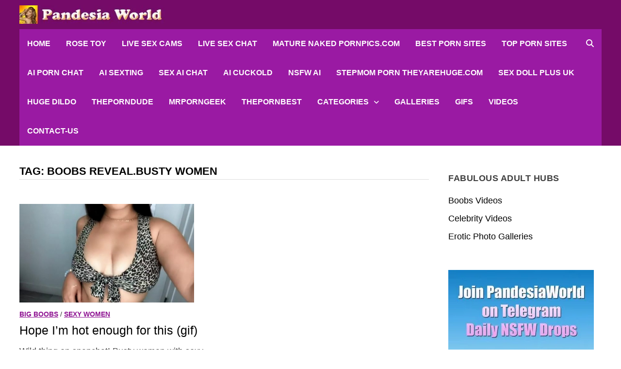

--- FILE ---
content_type: text/html; charset=UTF-8
request_url: https://www.pandesiaworld.com/tag/boobs-reveal-busty-women/
body_size: 21542
content:
<!doctype html>
<html lang="en-US" prefix="og: https://ogp.me/ns#">
<head>
<meta charset="UTF-8">
<meta http-equiv="Content-Language" content="en-US">
<meta name="viewport" content="width=device-width, initial-scale=1">
<link rel="profile" href="https://gmpg.org/xfn/11">
<meta name="keywords" content="nude celebs, nude influencers, hot naked girls, sexy naked women,topless models,nude babes, busty babes, nude tiktok,boobs gifs, nude pics, free porn videos, pornstar, big natural tits, natural boobs, reddit nudes, big tit models, erotic girls, big cleavage, busty pornstars, busty milf, metart, femjoy, brazzers, sexy boobs, nude art"> 
<meta name="robots" content="index, follow"> 
<meta name="language" content="English">
<meta name="author" content="Pandesia World">
<meta name="google-site-verification" content="RoH6y_UrZtm5M2L_tVDZTDmzezcTbjdHTDqIbHd9qcA"> 
<meta name="yandex-verification" content="d0dff645b48a0a98">
<meta name="ahrefs-site-verification" content="454d4c6e718778d7a0fa8dfce88017f43cb179c9fcfff497bc94c1fa634adfd9">
<script>
(function(){
function hasCookie(name){
return document.cookie.split('; ').some(function(p){ return p.indexOf(name + '=') === 0; });
}
function setSessionFlag(k,v){ try { sessionStorage.setItem(k,v); } catch(e){} }
function getSessionFlag(k){ try { return sessionStorage.getItem(k); } catch(e){ return null; } }
// If already marked UK, always go to restricted page
if (hasCookie("pw_block_uk")) {
if (location.href.indexOf("https://www.pandesiaworld.com/access-restricted/") !== 0) {
location.replace("https://www.pandesiaworld.com/access-restricted/");
}
return;
}
// Avoid infinite reload loops
var reloadedKey = "pw_uk_reload_done";
var alreadyReloaded = (getSessionFlag(reloadedKey) === "1");
fetch("https://www.pandesiaworld.com/?pw_geo_check=1", { credentials:"include", cache:"no-store" })
.then(function(r){ return r.json(); })
.then(function(data){
if (data && data.is_uk) {
// UK detected
if (!alreadyReloaded) {
// Reload once so WP Fastest Cache sees the cookie and bypasses cache on next load
setSessionFlag(reloadedKey, "1");
location.reload();
} else {
// After reload, redirect
location.replace("https://www.pandesiaworld.com/access-restricted/");
}
}
})
.catch(function(){ /* fail open */ });
})();
</script>
<!-- Search Engine Optimization by Rank Math - https://rankmath.com/ -->
<title>Boobs reveal.Busty women Pandesia World</title>
<meta name="description" content="Boobs reveal.Busty women"/>
<meta name="robots" content="follow, index, max-snippet:-1, max-video-preview:-1, max-image-preview:large"/>
<link rel="canonical" href="https://www.pandesiaworld.com/tag/boobs-reveal-busty-women/" />
<meta property="og:locale" content="en_US" />
<meta property="og:type" content="article" />
<meta property="og:title" content="Boobs reveal.Busty women Pandesia World" />
<meta property="og:description" content="Boobs reveal.Busty women" />
<meta property="og:url" content="https://www.pandesiaworld.com/tag/boobs-reveal-busty-women/" />
<meta property="og:site_name" content="Pandesia World" />
<meta property="og:image" content="https://www.pandesiaworld.com/wp-content/uploads/2022/05/pw-social-rank.jpg" />
<meta property="og:image:secure_url" content="https://www.pandesiaworld.com/wp-content/uploads/2022/05/pw-social-rank.jpg" />
<meta property="og:image:width" content="1200" />
<meta property="og:image:height" content="630" />
<meta property="og:image:alt" content="pw-social-rank" />
<meta property="og:image:type" content="image/jpeg" />
<meta name="twitter:card" content="summary_large_image" />
<meta name="twitter:title" content="Boobs reveal.Busty women Pandesia World" />
<meta name="twitter:description" content="Boobs reveal.Busty women" />
<meta name="twitter:site" content="@PandesiaWorld" />
<meta name="twitter:image" content="https://www.pandesiaworld.com/wp-content/uploads/2022/05/pw-social-rank.jpg" />
<meta name="twitter:label1" content="Posts" />
<meta name="twitter:data1" content="1" />
<script type="application/ld+json" class="rank-math-schema">{"@context":"https://schema.org","@graph":[{"@type":"Person","@id":"https://www.pandesiaworld.com/#person","name":"pandesian","sameAs":["https://twitter.com/PandesiaWorld"],"image":{"@type":"ImageObject","@id":"https://www.pandesiaworld.com/#logo","url":"https://www.pandesiaworld.com/wp-content/uploads/2021/07/cropped-pw-site-icon-512.jpg","contentUrl":"https://www.pandesiaworld.com/wp-content/uploads/2021/07/cropped-pw-site-icon-512.jpg","caption":"Pandesia World","inLanguage":"en-US","width":"512","height":"512"}},{"@type":"WebSite","@id":"https://www.pandesiaworld.com/#website","url":"https://www.pandesiaworld.com","name":"Pandesia World","publisher":{"@id":"https://www.pandesiaworld.com/#person"},"inLanguage":"en-US"},{"@type":"CollectionPage","@id":"https://www.pandesiaworld.com/tag/boobs-reveal-busty-women/#webpage","url":"https://www.pandesiaworld.com/tag/boobs-reveal-busty-women/","name":"Boobs reveal.Busty women Pandesia World","isPartOf":{"@id":"https://www.pandesiaworld.com/#website"},"inLanguage":"en-US"}]}</script>
<!-- /Rank Math WordPress SEO plugin -->
<link rel="alternate" type="application/rss+xml" title="Pandesia World &raquo; Feed" href="https://www.pandesiaworld.com/feed/" />
<link rel="alternate" type="application/rss+xml" title="Pandesia World &raquo; Comments Feed" href="https://www.pandesiaworld.com/comments/feed/" />
<link rel="alternate" type="application/rss+xml" title="Pandesia World &raquo; Boobs reveal.Busty women Tag Feed" href="https://www.pandesiaworld.com/tag/boobs-reveal-busty-women/feed/" />
<style id='wp-img-auto-sizes-contain-inline-css' type='text/css'>
img:is([sizes=auto i],[sizes^="auto," i]){contain-intrinsic-size:3000px 1500px}
/*# sourceURL=wp-img-auto-sizes-contain-inline-css */
</style>
<style id='wp-block-library-inline-css' type='text/css'>
:root{--wp-block-synced-color:#7a00df;--wp-block-synced-color--rgb:122,0,223;--wp-bound-block-color:var(--wp-block-synced-color);--wp-editor-canvas-background:#ddd;--wp-admin-theme-color:#007cba;--wp-admin-theme-color--rgb:0,124,186;--wp-admin-theme-color-darker-10:#006ba1;--wp-admin-theme-color-darker-10--rgb:0,107,160.5;--wp-admin-theme-color-darker-20:#005a87;--wp-admin-theme-color-darker-20--rgb:0,90,135;--wp-admin-border-width-focus:2px}@media (min-resolution:192dpi){:root{--wp-admin-border-width-focus:1.5px}}.wp-element-button{cursor:pointer}:root .has-very-light-gray-background-color{background-color:#eee}:root .has-very-dark-gray-background-color{background-color:#313131}:root .has-very-light-gray-color{color:#eee}:root .has-very-dark-gray-color{color:#313131}:root .has-vivid-green-cyan-to-vivid-cyan-blue-gradient-background{background:linear-gradient(135deg,#00d084,#0693e3)}:root .has-purple-crush-gradient-background{background:linear-gradient(135deg,#34e2e4,#4721fb 50%,#ab1dfe)}:root .has-hazy-dawn-gradient-background{background:linear-gradient(135deg,#faaca8,#dad0ec)}:root .has-subdued-olive-gradient-background{background:linear-gradient(135deg,#fafae1,#67a671)}:root .has-atomic-cream-gradient-background{background:linear-gradient(135deg,#fdd79a,#004a59)}:root .has-nightshade-gradient-background{background:linear-gradient(135deg,#330968,#31cdcf)}:root .has-midnight-gradient-background{background:linear-gradient(135deg,#020381,#2874fc)}:root{--wp--preset--font-size--normal:16px;--wp--preset--font-size--huge:42px}.has-regular-font-size{font-size:1em}.has-larger-font-size{font-size:2.625em}.has-normal-font-size{font-size:var(--wp--preset--font-size--normal)}.has-huge-font-size{font-size:var(--wp--preset--font-size--huge)}.has-text-align-center{text-align:center}.has-text-align-left{text-align:left}.has-text-align-right{text-align:right}.has-fit-text{white-space:nowrap!important}#end-resizable-editor-section{display:none}.aligncenter{clear:both}.items-justified-left{justify-content:flex-start}.items-justified-center{justify-content:center}.items-justified-right{justify-content:flex-end}.items-justified-space-between{justify-content:space-between}.screen-reader-text{border:0;clip-path:inset(50%);height:1px;margin:-1px;overflow:hidden;padding:0;position:absolute;width:1px;word-wrap:normal!important}.screen-reader-text:focus{background-color:#ddd;clip-path:none;color:#444;display:block;font-size:1em;height:auto;left:5px;line-height:normal;padding:15px 23px 14px;text-decoration:none;top:5px;width:auto;z-index:100000}html :where(.has-border-color){border-style:solid}html :where([style*=border-top-color]){border-top-style:solid}html :where([style*=border-right-color]){border-right-style:solid}html :where([style*=border-bottom-color]){border-bottom-style:solid}html :where([style*=border-left-color]){border-left-style:solid}html :where([style*=border-width]){border-style:solid}html :where([style*=border-top-width]){border-top-style:solid}html :where([style*=border-right-width]){border-right-style:solid}html :where([style*=border-bottom-width]){border-bottom-style:solid}html :where([style*=border-left-width]){border-left-style:solid}html :where(img[class*=wp-image-]){height:auto;max-width:100%}:where(figure){margin:0 0 1em}html :where(.is-position-sticky){--wp-admin--admin-bar--position-offset:var(--wp-admin--admin-bar--height,0px)}@media screen and (max-width:600px){html :where(.is-position-sticky){--wp-admin--admin-bar--position-offset:0px}}
/*# sourceURL=wp-block-library-inline-css */
</style><style id='wp-block-group-inline-css' type='text/css'>
.wp-block-group{box-sizing:border-box}:where(.wp-block-group.wp-block-group-is-layout-constrained){position:relative}
/*# sourceURL=https://www.pandesiaworld.com/wp-includes/blocks/group/style.min.css */
</style>
<style id='wp-block-group-theme-inline-css' type='text/css'>
:where(.wp-block-group.has-background){padding:1.25em 2.375em}
/*# sourceURL=https://www.pandesiaworld.com/wp-includes/blocks/group/theme.min.css */
</style>
<style id='wp-block-paragraph-inline-css' type='text/css'>
.is-small-text{font-size:.875em}.is-regular-text{font-size:1em}.is-large-text{font-size:2.25em}.is-larger-text{font-size:3em}.has-drop-cap:not(:focus):first-letter{float:left;font-size:8.4em;font-style:normal;font-weight:100;line-height:.68;margin:.05em .1em 0 0;text-transform:uppercase}body.rtl .has-drop-cap:not(:focus):first-letter{float:none;margin-left:.1em}p.has-drop-cap.has-background{overflow:hidden}:root :where(p.has-background){padding:1.25em 2.375em}:where(p.has-text-color:not(.has-link-color)) a{color:inherit}p.has-text-align-left[style*="writing-mode:vertical-lr"],p.has-text-align-right[style*="writing-mode:vertical-rl"]{rotate:180deg}
/*# sourceURL=https://www.pandesiaworld.com/wp-includes/blocks/paragraph/style.min.css */
</style>
<style id='wp-block-social-links-inline-css' type='text/css'>
.wp-block-social-links{background:none;box-sizing:border-box;margin-left:0;padding-left:0;padding-right:0;text-indent:0}.wp-block-social-links .wp-social-link a,.wp-block-social-links .wp-social-link a:hover{border-bottom:0;box-shadow:none;text-decoration:none}.wp-block-social-links .wp-social-link svg{height:1em;width:1em}.wp-block-social-links .wp-social-link span:not(.screen-reader-text){font-size:.65em;margin-left:.5em;margin-right:.5em}.wp-block-social-links.has-small-icon-size{font-size:16px}.wp-block-social-links,.wp-block-social-links.has-normal-icon-size{font-size:24px}.wp-block-social-links.has-large-icon-size{font-size:36px}.wp-block-social-links.has-huge-icon-size{font-size:48px}.wp-block-social-links.aligncenter{display:flex;justify-content:center}.wp-block-social-links.alignright{justify-content:flex-end}.wp-block-social-link{border-radius:9999px;display:block}@media not (prefers-reduced-motion){.wp-block-social-link{transition:transform .1s ease}}.wp-block-social-link{height:auto}.wp-block-social-link a{align-items:center;display:flex;line-height:0}.wp-block-social-link:hover{transform:scale(1.1)}.wp-block-social-links .wp-block-social-link.wp-social-link{display:inline-block;margin:0;padding:0}.wp-block-social-links .wp-block-social-link.wp-social-link .wp-block-social-link-anchor,.wp-block-social-links .wp-block-social-link.wp-social-link .wp-block-social-link-anchor svg,.wp-block-social-links .wp-block-social-link.wp-social-link .wp-block-social-link-anchor:active,.wp-block-social-links .wp-block-social-link.wp-social-link .wp-block-social-link-anchor:hover,.wp-block-social-links .wp-block-social-link.wp-social-link .wp-block-social-link-anchor:visited{color:currentColor;fill:currentColor}:where(.wp-block-social-links:not(.is-style-logos-only)) .wp-social-link{background-color:#f0f0f0;color:#444}:where(.wp-block-social-links:not(.is-style-logos-only)) .wp-social-link-amazon{background-color:#f90;color:#fff}:where(.wp-block-social-links:not(.is-style-logos-only)) .wp-social-link-bandcamp{background-color:#1ea0c3;color:#fff}:where(.wp-block-social-links:not(.is-style-logos-only)) .wp-social-link-behance{background-color:#0757fe;color:#fff}:where(.wp-block-social-links:not(.is-style-logos-only)) .wp-social-link-bluesky{background-color:#0a7aff;color:#fff}:where(.wp-block-social-links:not(.is-style-logos-only)) .wp-social-link-codepen{background-color:#1e1f26;color:#fff}:where(.wp-block-social-links:not(.is-style-logos-only)) .wp-social-link-deviantart{background-color:#02e49b;color:#fff}:where(.wp-block-social-links:not(.is-style-logos-only)) .wp-social-link-discord{background-color:#5865f2;color:#fff}:where(.wp-block-social-links:not(.is-style-logos-only)) .wp-social-link-dribbble{background-color:#e94c89;color:#fff}:where(.wp-block-social-links:not(.is-style-logos-only)) .wp-social-link-dropbox{background-color:#4280ff;color:#fff}:where(.wp-block-social-links:not(.is-style-logos-only)) .wp-social-link-etsy{background-color:#f45800;color:#fff}:where(.wp-block-social-links:not(.is-style-logos-only)) .wp-social-link-facebook{background-color:#0866ff;color:#fff}:where(.wp-block-social-links:not(.is-style-logos-only)) .wp-social-link-fivehundredpx{background-color:#000;color:#fff}:where(.wp-block-social-links:not(.is-style-logos-only)) .wp-social-link-flickr{background-color:#0461dd;color:#fff}:where(.wp-block-social-links:not(.is-style-logos-only)) .wp-social-link-foursquare{background-color:#e65678;color:#fff}:where(.wp-block-social-links:not(.is-style-logos-only)) .wp-social-link-github{background-color:#24292d;color:#fff}:where(.wp-block-social-links:not(.is-style-logos-only)) .wp-social-link-goodreads{background-color:#eceadd;color:#382110}:where(.wp-block-social-links:not(.is-style-logos-only)) .wp-social-link-google{background-color:#ea4434;color:#fff}:where(.wp-block-social-links:not(.is-style-logos-only)) .wp-social-link-gravatar{background-color:#1d4fc4;color:#fff}:where(.wp-block-social-links:not(.is-style-logos-only)) .wp-social-link-instagram{background-color:#f00075;color:#fff}:where(.wp-block-social-links:not(.is-style-logos-only)) .wp-social-link-lastfm{background-color:#e21b24;color:#fff}:where(.wp-block-social-links:not(.is-style-logos-only)) .wp-social-link-linkedin{background-color:#0d66c2;color:#fff}:where(.wp-block-social-links:not(.is-style-logos-only)) .wp-social-link-mastodon{background-color:#3288d4;color:#fff}:where(.wp-block-social-links:not(.is-style-logos-only)) .wp-social-link-medium{background-color:#000;color:#fff}:where(.wp-block-social-links:not(.is-style-logos-only)) .wp-social-link-meetup{background-color:#f6405f;color:#fff}:where(.wp-block-social-links:not(.is-style-logos-only)) .wp-social-link-patreon{background-color:#000;color:#fff}:where(.wp-block-social-links:not(.is-style-logos-only)) .wp-social-link-pinterest{background-color:#e60122;color:#fff}:where(.wp-block-social-links:not(.is-style-logos-only)) .wp-social-link-pocket{background-color:#ef4155;color:#fff}:where(.wp-block-social-links:not(.is-style-logos-only)) .wp-social-link-reddit{background-color:#ff4500;color:#fff}:where(.wp-block-social-links:not(.is-style-logos-only)) .wp-social-link-skype{background-color:#0478d7;color:#fff}:where(.wp-block-social-links:not(.is-style-logos-only)) .wp-social-link-snapchat{background-color:#fefc00;color:#fff;stroke:#000}:where(.wp-block-social-links:not(.is-style-logos-only)) .wp-social-link-soundcloud{background-color:#ff5600;color:#fff}:where(.wp-block-social-links:not(.is-style-logos-only)) .wp-social-link-spotify{background-color:#1bd760;color:#fff}:where(.wp-block-social-links:not(.is-style-logos-only)) .wp-social-link-telegram{background-color:#2aabee;color:#fff}:where(.wp-block-social-links:not(.is-style-logos-only)) .wp-social-link-threads{background-color:#000;color:#fff}:where(.wp-block-social-links:not(.is-style-logos-only)) .wp-social-link-tiktok{background-color:#000;color:#fff}:where(.wp-block-social-links:not(.is-style-logos-only)) .wp-social-link-tumblr{background-color:#011835;color:#fff}:where(.wp-block-social-links:not(.is-style-logos-only)) .wp-social-link-twitch{background-color:#6440a4;color:#fff}:where(.wp-block-social-links:not(.is-style-logos-only)) .wp-social-link-twitter{background-color:#1da1f2;color:#fff}:where(.wp-block-social-links:not(.is-style-logos-only)) .wp-social-link-vimeo{background-color:#1eb7ea;color:#fff}:where(.wp-block-social-links:not(.is-style-logos-only)) .wp-social-link-vk{background-color:#4680c2;color:#fff}:where(.wp-block-social-links:not(.is-style-logos-only)) .wp-social-link-wordpress{background-color:#3499cd;color:#fff}:where(.wp-block-social-links:not(.is-style-logos-only)) .wp-social-link-whatsapp{background-color:#25d366;color:#fff}:where(.wp-block-social-links:not(.is-style-logos-only)) .wp-social-link-x{background-color:#000;color:#fff}:where(.wp-block-social-links:not(.is-style-logos-only)) .wp-social-link-yelp{background-color:#d32422;color:#fff}:where(.wp-block-social-links:not(.is-style-logos-only)) .wp-social-link-youtube{background-color:red;color:#fff}:where(.wp-block-social-links.is-style-logos-only) .wp-social-link{background:none}:where(.wp-block-social-links.is-style-logos-only) .wp-social-link svg{height:1.25em;width:1.25em}:where(.wp-block-social-links.is-style-logos-only) .wp-social-link-amazon{color:#f90}:where(.wp-block-social-links.is-style-logos-only) .wp-social-link-bandcamp{color:#1ea0c3}:where(.wp-block-social-links.is-style-logos-only) .wp-social-link-behance{color:#0757fe}:where(.wp-block-social-links.is-style-logos-only) .wp-social-link-bluesky{color:#0a7aff}:where(.wp-block-social-links.is-style-logos-only) .wp-social-link-codepen{color:#1e1f26}:where(.wp-block-social-links.is-style-logos-only) .wp-social-link-deviantart{color:#02e49b}:where(.wp-block-social-links.is-style-logos-only) .wp-social-link-discord{color:#5865f2}:where(.wp-block-social-links.is-style-logos-only) .wp-social-link-dribbble{color:#e94c89}:where(.wp-block-social-links.is-style-logos-only) .wp-social-link-dropbox{color:#4280ff}:where(.wp-block-social-links.is-style-logos-only) .wp-social-link-etsy{color:#f45800}:where(.wp-block-social-links.is-style-logos-only) .wp-social-link-facebook{color:#0866ff}:where(.wp-block-social-links.is-style-logos-only) .wp-social-link-fivehundredpx{color:#000}:where(.wp-block-social-links.is-style-logos-only) .wp-social-link-flickr{color:#0461dd}:where(.wp-block-social-links.is-style-logos-only) .wp-social-link-foursquare{color:#e65678}:where(.wp-block-social-links.is-style-logos-only) .wp-social-link-github{color:#24292d}:where(.wp-block-social-links.is-style-logos-only) .wp-social-link-goodreads{color:#382110}:where(.wp-block-social-links.is-style-logos-only) .wp-social-link-google{color:#ea4434}:where(.wp-block-social-links.is-style-logos-only) .wp-social-link-gravatar{color:#1d4fc4}:where(.wp-block-social-links.is-style-logos-only) .wp-social-link-instagram{color:#f00075}:where(.wp-block-social-links.is-style-logos-only) .wp-social-link-lastfm{color:#e21b24}:where(.wp-block-social-links.is-style-logos-only) .wp-social-link-linkedin{color:#0d66c2}:where(.wp-block-social-links.is-style-logos-only) .wp-social-link-mastodon{color:#3288d4}:where(.wp-block-social-links.is-style-logos-only) .wp-social-link-medium{color:#000}:where(.wp-block-social-links.is-style-logos-only) .wp-social-link-meetup{color:#f6405f}:where(.wp-block-social-links.is-style-logos-only) .wp-social-link-patreon{color:#000}:where(.wp-block-social-links.is-style-logos-only) .wp-social-link-pinterest{color:#e60122}:where(.wp-block-social-links.is-style-logos-only) .wp-social-link-pocket{color:#ef4155}:where(.wp-block-social-links.is-style-logos-only) .wp-social-link-reddit{color:#ff4500}:where(.wp-block-social-links.is-style-logos-only) .wp-social-link-skype{color:#0478d7}:where(.wp-block-social-links.is-style-logos-only) .wp-social-link-snapchat{color:#fff;stroke:#000}:where(.wp-block-social-links.is-style-logos-only) .wp-social-link-soundcloud{color:#ff5600}:where(.wp-block-social-links.is-style-logos-only) .wp-social-link-spotify{color:#1bd760}:where(.wp-block-social-links.is-style-logos-only) .wp-social-link-telegram{color:#2aabee}:where(.wp-block-social-links.is-style-logos-only) .wp-social-link-threads{color:#000}:where(.wp-block-social-links.is-style-logos-only) .wp-social-link-tiktok{color:#000}:where(.wp-block-social-links.is-style-logos-only) .wp-social-link-tumblr{color:#011835}:where(.wp-block-social-links.is-style-logos-only) .wp-social-link-twitch{color:#6440a4}:where(.wp-block-social-links.is-style-logos-only) .wp-social-link-twitter{color:#1da1f2}:where(.wp-block-social-links.is-style-logos-only) .wp-social-link-vimeo{color:#1eb7ea}:where(.wp-block-social-links.is-style-logos-only) .wp-social-link-vk{color:#4680c2}:where(.wp-block-social-links.is-style-logos-only) .wp-social-link-whatsapp{color:#25d366}:where(.wp-block-social-links.is-style-logos-only) .wp-social-link-wordpress{color:#3499cd}:where(.wp-block-social-links.is-style-logos-only) .wp-social-link-x{color:#000}:where(.wp-block-social-links.is-style-logos-only) .wp-social-link-yelp{color:#d32422}:where(.wp-block-social-links.is-style-logos-only) .wp-social-link-youtube{color:red}.wp-block-social-links.is-style-pill-shape .wp-social-link{width:auto}:root :where(.wp-block-social-links .wp-social-link a){padding:.25em}:root :where(.wp-block-social-links.is-style-logos-only .wp-social-link a){padding:0}:root :where(.wp-block-social-links.is-style-pill-shape .wp-social-link a){padding-left:.6666666667em;padding-right:.6666666667em}.wp-block-social-links:not(.has-icon-color):not(.has-icon-background-color) .wp-social-link-snapchat .wp-block-social-link-label{color:#000}
/*# sourceURL=https://www.pandesiaworld.com/wp-includes/blocks/social-links/style.min.css */
</style>
<style id='global-styles-inline-css' type='text/css'>
:root{--wp--preset--aspect-ratio--square: 1;--wp--preset--aspect-ratio--4-3: 4/3;--wp--preset--aspect-ratio--3-4: 3/4;--wp--preset--aspect-ratio--3-2: 3/2;--wp--preset--aspect-ratio--2-3: 2/3;--wp--preset--aspect-ratio--16-9: 16/9;--wp--preset--aspect-ratio--9-16: 9/16;--wp--preset--color--black: #000000;--wp--preset--color--cyan-bluish-gray: #abb8c3;--wp--preset--color--white: #ffffff;--wp--preset--color--pale-pink: #f78da7;--wp--preset--color--vivid-red: #cf2e2e;--wp--preset--color--luminous-vivid-orange: #ff6900;--wp--preset--color--luminous-vivid-amber: #fcb900;--wp--preset--color--light-green-cyan: #7bdcb5;--wp--preset--color--vivid-green-cyan: #00d084;--wp--preset--color--pale-cyan-blue: #8ed1fc;--wp--preset--color--vivid-cyan-blue: #0693e3;--wp--preset--color--vivid-purple: #9b51e0;--wp--preset--gradient--vivid-cyan-blue-to-vivid-purple: linear-gradient(135deg,rgb(6,147,227) 0%,rgb(155,81,224) 100%);--wp--preset--gradient--light-green-cyan-to-vivid-green-cyan: linear-gradient(135deg,rgb(122,220,180) 0%,rgb(0,208,130) 100%);--wp--preset--gradient--luminous-vivid-amber-to-luminous-vivid-orange: linear-gradient(135deg,rgb(252,185,0) 0%,rgb(255,105,0) 100%);--wp--preset--gradient--luminous-vivid-orange-to-vivid-red: linear-gradient(135deg,rgb(255,105,0) 0%,rgb(207,46,46) 100%);--wp--preset--gradient--very-light-gray-to-cyan-bluish-gray: linear-gradient(135deg,rgb(238,238,238) 0%,rgb(169,184,195) 100%);--wp--preset--gradient--cool-to-warm-spectrum: linear-gradient(135deg,rgb(74,234,220) 0%,rgb(151,120,209) 20%,rgb(207,42,186) 40%,rgb(238,44,130) 60%,rgb(251,105,98) 80%,rgb(254,248,76) 100%);--wp--preset--gradient--blush-light-purple: linear-gradient(135deg,rgb(255,206,236) 0%,rgb(152,150,240) 100%);--wp--preset--gradient--blush-bordeaux: linear-gradient(135deg,rgb(254,205,165) 0%,rgb(254,45,45) 50%,rgb(107,0,62) 100%);--wp--preset--gradient--luminous-dusk: linear-gradient(135deg,rgb(255,203,112) 0%,rgb(199,81,192) 50%,rgb(65,88,208) 100%);--wp--preset--gradient--pale-ocean: linear-gradient(135deg,rgb(255,245,203) 0%,rgb(182,227,212) 50%,rgb(51,167,181) 100%);--wp--preset--gradient--electric-grass: linear-gradient(135deg,rgb(202,248,128) 0%,rgb(113,206,126) 100%);--wp--preset--gradient--midnight: linear-gradient(135deg,rgb(2,3,129) 0%,rgb(40,116,252) 100%);--wp--preset--font-size--small: 13px;--wp--preset--font-size--medium: 20px;--wp--preset--font-size--large: 36px;--wp--preset--font-size--x-large: 42px;--wp--preset--spacing--20: 0.44rem;--wp--preset--spacing--30: 0.67rem;--wp--preset--spacing--40: 1rem;--wp--preset--spacing--50: 1.5rem;--wp--preset--spacing--60: 2.25rem;--wp--preset--spacing--70: 3.38rem;--wp--preset--spacing--80: 5.06rem;--wp--preset--shadow--natural: 6px 6px 9px rgba(0, 0, 0, 0.2);--wp--preset--shadow--deep: 12px 12px 50px rgba(0, 0, 0, 0.4);--wp--preset--shadow--sharp: 6px 6px 0px rgba(0, 0, 0, 0.2);--wp--preset--shadow--outlined: 6px 6px 0px -3px rgb(255, 255, 255), 6px 6px rgb(0, 0, 0);--wp--preset--shadow--crisp: 6px 6px 0px rgb(0, 0, 0);}:where(.is-layout-flex){gap: 0.5em;}:where(.is-layout-grid){gap: 0.5em;}body .is-layout-flex{display: flex;}.is-layout-flex{flex-wrap: wrap;align-items: center;}.is-layout-flex > :is(*, div){margin: 0;}body .is-layout-grid{display: grid;}.is-layout-grid > :is(*, div){margin: 0;}:where(.wp-block-columns.is-layout-flex){gap: 2em;}:where(.wp-block-columns.is-layout-grid){gap: 2em;}:where(.wp-block-post-template.is-layout-flex){gap: 1.25em;}:where(.wp-block-post-template.is-layout-grid){gap: 1.25em;}.has-black-color{color: var(--wp--preset--color--black) !important;}.has-cyan-bluish-gray-color{color: var(--wp--preset--color--cyan-bluish-gray) !important;}.has-white-color{color: var(--wp--preset--color--white) !important;}.has-pale-pink-color{color: var(--wp--preset--color--pale-pink) !important;}.has-vivid-red-color{color: var(--wp--preset--color--vivid-red) !important;}.has-luminous-vivid-orange-color{color: var(--wp--preset--color--luminous-vivid-orange) !important;}.has-luminous-vivid-amber-color{color: var(--wp--preset--color--luminous-vivid-amber) !important;}.has-light-green-cyan-color{color: var(--wp--preset--color--light-green-cyan) !important;}.has-vivid-green-cyan-color{color: var(--wp--preset--color--vivid-green-cyan) !important;}.has-pale-cyan-blue-color{color: var(--wp--preset--color--pale-cyan-blue) !important;}.has-vivid-cyan-blue-color{color: var(--wp--preset--color--vivid-cyan-blue) !important;}.has-vivid-purple-color{color: var(--wp--preset--color--vivid-purple) !important;}.has-black-background-color{background-color: var(--wp--preset--color--black) !important;}.has-cyan-bluish-gray-background-color{background-color: var(--wp--preset--color--cyan-bluish-gray) !important;}.has-white-background-color{background-color: var(--wp--preset--color--white) !important;}.has-pale-pink-background-color{background-color: var(--wp--preset--color--pale-pink) !important;}.has-vivid-red-background-color{background-color: var(--wp--preset--color--vivid-red) !important;}.has-luminous-vivid-orange-background-color{background-color: var(--wp--preset--color--luminous-vivid-orange) !important;}.has-luminous-vivid-amber-background-color{background-color: var(--wp--preset--color--luminous-vivid-amber) !important;}.has-light-green-cyan-background-color{background-color: var(--wp--preset--color--light-green-cyan) !important;}.has-vivid-green-cyan-background-color{background-color: var(--wp--preset--color--vivid-green-cyan) !important;}.has-pale-cyan-blue-background-color{background-color: var(--wp--preset--color--pale-cyan-blue) !important;}.has-vivid-cyan-blue-background-color{background-color: var(--wp--preset--color--vivid-cyan-blue) !important;}.has-vivid-purple-background-color{background-color: var(--wp--preset--color--vivid-purple) !important;}.has-black-border-color{border-color: var(--wp--preset--color--black) !important;}.has-cyan-bluish-gray-border-color{border-color: var(--wp--preset--color--cyan-bluish-gray) !important;}.has-white-border-color{border-color: var(--wp--preset--color--white) !important;}.has-pale-pink-border-color{border-color: var(--wp--preset--color--pale-pink) !important;}.has-vivid-red-border-color{border-color: var(--wp--preset--color--vivid-red) !important;}.has-luminous-vivid-orange-border-color{border-color: var(--wp--preset--color--luminous-vivid-orange) !important;}.has-luminous-vivid-amber-border-color{border-color: var(--wp--preset--color--luminous-vivid-amber) !important;}.has-light-green-cyan-border-color{border-color: var(--wp--preset--color--light-green-cyan) !important;}.has-vivid-green-cyan-border-color{border-color: var(--wp--preset--color--vivid-green-cyan) !important;}.has-pale-cyan-blue-border-color{border-color: var(--wp--preset--color--pale-cyan-blue) !important;}.has-vivid-cyan-blue-border-color{border-color: var(--wp--preset--color--vivid-cyan-blue) !important;}.has-vivid-purple-border-color{border-color: var(--wp--preset--color--vivid-purple) !important;}.has-vivid-cyan-blue-to-vivid-purple-gradient-background{background: var(--wp--preset--gradient--vivid-cyan-blue-to-vivid-purple) !important;}.has-light-green-cyan-to-vivid-green-cyan-gradient-background{background: var(--wp--preset--gradient--light-green-cyan-to-vivid-green-cyan) !important;}.has-luminous-vivid-amber-to-luminous-vivid-orange-gradient-background{background: var(--wp--preset--gradient--luminous-vivid-amber-to-luminous-vivid-orange) !important;}.has-luminous-vivid-orange-to-vivid-red-gradient-background{background: var(--wp--preset--gradient--luminous-vivid-orange-to-vivid-red) !important;}.has-very-light-gray-to-cyan-bluish-gray-gradient-background{background: var(--wp--preset--gradient--very-light-gray-to-cyan-bluish-gray) !important;}.has-cool-to-warm-spectrum-gradient-background{background: var(--wp--preset--gradient--cool-to-warm-spectrum) !important;}.has-blush-light-purple-gradient-background{background: var(--wp--preset--gradient--blush-light-purple) !important;}.has-blush-bordeaux-gradient-background{background: var(--wp--preset--gradient--blush-bordeaux) !important;}.has-luminous-dusk-gradient-background{background: var(--wp--preset--gradient--luminous-dusk) !important;}.has-pale-ocean-gradient-background{background: var(--wp--preset--gradient--pale-ocean) !important;}.has-electric-grass-gradient-background{background: var(--wp--preset--gradient--electric-grass) !important;}.has-midnight-gradient-background{background: var(--wp--preset--gradient--midnight) !important;}.has-small-font-size{font-size: var(--wp--preset--font-size--small) !important;}.has-medium-font-size{font-size: var(--wp--preset--font-size--medium) !important;}.has-large-font-size{font-size: var(--wp--preset--font-size--large) !important;}.has-x-large-font-size{font-size: var(--wp--preset--font-size--x-large) !important;}
/*# sourceURL=global-styles-inline-css */
</style>
<style id='classic-theme-styles-inline-css' type='text/css'>
/*! This file is auto-generated */
.wp-block-button__link{color:#fff;background-color:#32373c;border-radius:9999px;box-shadow:none;text-decoration:none;padding:calc(.667em + 2px) calc(1.333em + 2px);font-size:1.125em}.wp-block-file__button{background:#32373c;color:#fff;text-decoration:none}
/*# sourceURL=/wp-includes/css/classic-themes.min.css */
</style>
<!-- <link rel='stylesheet' id='font-awesome-css' href='https://www.pandesiaworld.com/wp-content/themes/bam-pro/assets/fonts/css/all.min.css?ver=6.7.2' type='text/css' media='all' /> -->
<!-- <link rel='stylesheet' id='bam-style-css' href='https://www.pandesiaworld.com/wp-content/themes/bam-pro/style.css?ver=1.4.3' type='text/css' media='all' /> -->
<link rel="stylesheet" type="text/css" href="//www.pandesiaworld.com/wp-content/cache/wpfc-minified/2fummn4l/7r06t.css" media="all"/>
<link rel="https://api.w.org/" href="https://www.pandesiaworld.com/wp-json/" /><link rel="alternate" title="JSON" type="application/json" href="https://www.pandesiaworld.com/wp-json/wp/v2/tags/23678" /><link rel="EditURI" type="application/rsd+xml" title="RSD" href="https://www.pandesiaworld.com/xmlrpc.php?rsd" />
<meta name="generator" content="WordPress 6.9" />
<!-- GA Google Analytics @ https://m0n.co/ga -->
<script async src="https://www.googletagmanager.com/gtag/js?id=G-SK8MC6K2LB"></script>
<script>
window.dataLayer = window.dataLayer || [];
function gtag(){dataLayer.push(arguments);}
gtag('js', new Date());
gtag('config', 'G-SK8MC6K2LB');
</script>
<link rel="preconnect" href="https://www.redgifs.com" crossorigin>
<link rel="preconnect" href="https://www.pornhub.com" crossorigin>
<link rel="preconnect" href="https://www.xvideos.com" crossorigin>
<link rel="preconnect" href="https://www.eporner.com" crossorigin>
<link rel="preconnect" href="https://www.spankbang.com" crossorigin>
<style type="text/css">
.site-title,
.site-description {
position: absolute;
clip: rect(1px, 1px, 1px, 1px);
display: none;
}
</style>
<link rel="icon" href="https://www.pandesiaworld.com/wp-content/uploads/2021/07/cropped-pw-site-icon-512-32x32.jpg" sizes="32x32" />
<link rel="icon" href="https://www.pandesiaworld.com/wp-content/uploads/2021/07/cropped-pw-site-icon-512-192x192.jpg" sizes="192x192" />
<link rel="apple-touch-icon" href="https://www.pandesiaworld.com/wp-content/uploads/2021/07/cropped-pw-site-icon-512-180x180.jpg" />
<meta name="msapplication-TileImage" content="https://www.pandesiaworld.com/wp-content/uploads/2021/07/cropped-pw-site-icon-512-270x270.jpg" />
<style type="text/css" id="wp-custom-css">
/* categor links */
.copyright-container {
color: #aaaaaa; /* base text color */
}
.copyright-container a {
color: #4EA8DE; /* accessible light blue */
text-decoration: underline;
font-weight: 600;
}
.cat-links {
color: #333;
font-weight: 500;
}
.cat-links a {
color: #7a1a74; /* Contrast-safe purple */
font-weight: 700;
text-decoration: underline;
}
.cat-links a:hover {
color: #a8239b; /* Lighter on hover */
}
/* Previous- next [posts links*/
.meta-nav {
color: #333;              /* dark gray = good contrast */
font-weight: 600;         /* optional for clarity */
}
.meta-nav:hover {
color: #7a1a74;           /* same purple as links if desired */
}
/* Post comment */
#submit {
background-color: #8c1d84;  /* strong purple background */
color: #ffffff;             /* white text = 21:1 contrast */
font-weight: 700;
border: none;
padding: 0.5em 1em;
cursor: pointer;
}
#submit:hover {
background-color: #a8239b;  /* lighter on hover */
}
.comment-form a,
.comment-form a:visited {
color: #7a1a74;
text-decoration: underline;
}
.comment-form a:hover {
color: #a8239b;
}
/* Previous Post- Nest post text */
.meta-nav {
color: #0066cc !important;  /* Dark gray for better contrast */
font-weight: 600;
text-transform: uppercase;
}
/* Automatically underline all internal links inside post content */
.entry-content a[href*="pandesiaworld.com"] {
text-decoration: underline;
}
.link-grid{display:grid;gap:.5rem}
.link-grid a{display:block;text-decoration:none}
.link-grid a:hover{text-decoration:underline}
/* font css */
@font-face{
font-family:"Font Awesome 6 Free";
font-style:normal;
font-weight:900;
font-display:swap;
}
.sidebar-hubs h3 {
font-weight: 800;
text-transform: uppercase; /* optional */
letter-spacing: 0.5px;     /* optional */
}
/* Bam Pro – Mobile post title: reduce size + white space */
@media (max-width: 768px) {
/* Post title itself */
h1.entry-title,
.single-post .entry-title {
font-size: 22px;
line-height: 1.22;
margin-top: 0;
margin-bottom: 8px;
}
/* Wrapper around the title */
.single-post .entry-header {
padding-top: 6px;
padding-bottom: 6px;
margin-bottom: 6px;
}
/* Breadcrumbs / meta above title (if any) */
.single-post .breadcrumbs,
.single-post .post-meta,
.single-post .entry-meta {
margin-bottom: 4px;
}
}
/* Extra-tight spacing for very small phones */
@media (max-width: 480px) {
h1.entry-title {
margin-bottom: 6px;
}
.single-post .entry-header {
padding-top: 4px;
padding-bottom: 4px;
}
}
/* Bam Pro – remove big gap between title and first paragraph (mobile) */
@media (max-width: 768px) {
/* If theme outputs an excerpt/intro block */
.single-post .entry-summary,
.single-post .entry-content {
margin-top: 0;
padding-top: 0;
}
/* First paragraph after the title */
.single-post .entry-content > p:first-child,
.single-post .entry-summary > p:first-child {
margin-top: 0;
}
/* If the gap is created by "after header" spacing */
.single-post .entry-header {
margin-bottom: 6px; /* you can try 4px if needed */
}
}
/* Bam Pro – Mobile archive titles (home / category / tag) */
@media (max-width: 768px) {
/* Post titles in lists */
.blog .entry-title,
.archive .entry-title,
.category .entry-title,
.tag .entry-title,
.search .entry-title {
font-size: 20px;      /* from 25px */
line-height: 1.22;
margin-bottom: 6px;
}
/* Reduce space under each post item */
.blog article,
.archive article,
.category article,
.tag article {
margin-bottom: 14px;
}
/* Remove extra padding inside post cards */
.blog .entry-header,
.archive .entry-header,
.category .entry-header,
.tag .entry-header {
padding-top: 4px;
padding-bottom: 4px;
}
}
@media (max-width: 480px) {
.blog .entry-title,
.archive .entry-title,
.category .entry-title,
.tag .entry-title {
font-size: 18px;
margin-bottom: 4px;
}
.blog article,
.archive article,
.category article,
.tag article {
margin-bottom: 12px;
}
}		</style>
<style type="text/css" id="theme-custom-css">
/* Header CSS */
.container {
width: 1200px;
}
/* Color CSS */
blockquote {
border-left: 4px solid #8f1493;
}
button,
input[type="button"],
input[type="reset"],
input[type="submit"],
.wp-block-search .wp-block-search__button {
background: #8f1493;
}
.bam-readmore {
background: #8f1493;
}
.site-title a, .site-description {
color: #8f1493;
}
.site-header.default-style .main-navigation ul li a:hover {
color: #8f1493;
}
.site-header.default-style .main-navigation ul ul li a:hover {
background: #8f1493;
}
.site-header.default-style .main-navigation .current_page_item > a,
.site-header.default-style .main-navigation .current-menu-item > a,
.site-header.default-style .main-navigation .current_page_ancestor > a,
.site-header.default-style .main-navigation .current-menu-ancestor > a {
color: #8f1493;
}
.site-header.horizontal-style .main-navigation ul li a:hover {
color: #8f1493;
}
.site-header.horizontal-style .main-navigation ul ul li a:hover {
background: #8f1493;
}
.site-header.horizontal-style .main-navigation .current_page_item > a,
.site-header.horizontal-style .main-navigation .current-menu-item > a,
.site-header.horizontal-style .main-navigation .current_page_ancestor > a,
.site-header.horizontal-style .main-navigation .current-menu-ancestor > a {
color: #8f1493;
}
.posts-navigation .nav-previous a:hover,
.posts-navigation .nav-next a:hover {
color: #8f1493;
}
.post-navigation .nav-previous .post-title:hover,
.post-navigation .nav-next .post-title:hover {
color: #8f1493;
}
.pagination .page-numbers.current {
background: #8f1493;
border: 1px solid #8f1493;
color: #ffffff;
}
.pagination a.page-numbers:hover {
background: #8f1493;
border: 1px solid #8f1493;
}
.widget a:hover,
.widget ul li a:hover {
color: #8f1493;
}
.widget-title a:hover {
color: #8f1493;
}
.bm-wts-s2 .widgettitle, 
.bm-wts-s2 .is-style-bam-widget-title,
.bm-wts-s2 .widget-title,
.bm-wts-s3 .widgettitle,
.bm-wts-s3 .is-style-bam-widget-title,
.bm-wts-s3 .widget-title,
.bm-wts-s4 .bwt-container {
border-bottom-color: #8f1493;
}
.bm-wts-s4 .widget-title {
background-color: #8f1493; 
}
li.bm-tab.th-ui-state-active a {
border-bottom: 1px solid #8f1493;
}
.footer-widget-area .widget a:hover {
color: #8f1493;
}
.bms-title a:hover {
color: #8f1493;
}
.bmb-entry-title a:hover,
.bmw-grid-post .entry-title a:hover,
.bam-entry .entry-title a:hover {
color: #8f1493;
}
.related-post-meta a:hover,
.entry-meta a:hover {
color: #8f1493;
}
.related-post-meta .byline a:hover,
.entry-meta .byline a:hover {
color: #8f1493;
}
.cat-links a {
color: #8f1493;
}
.cat-links.boxed a {
background: #8f1493;
}
.tags-links a:hover {
background: #8f1493;
}
.related-post-title a:hover {
color: #8f1493;
}
.author-posts-link:hover {
color: #8f1493;
}
.comment-author a {
color: #8f1493;
}
.comment-metadata a:hover,
.comment-metadata a:focus,
.pingback .comment-edit-link:hover,
.pingback .comment-edit-link:focus {
color: #8f1493;
}
.comment-reply-link:hover,
.comment-reply-link:focus {
background: #8f1493;
}
.comment-notes a:hover,
.comment-awaiting-moderation a:hover,
.logged-in-as a:hover,
.form-allowed-tags a:hover {
color: #8f1493;
}
.required {
color: #8f1493;
}
.comment-reply-title small a:before {
color: #8f1493;
}
.wp-block-quote {
border-left: 4px solid #8f1493;
}
.wp-block-quote[style*="text-align:right"], .wp-block-quote[style*="text-align: right"] {
border-right: 4px solid #8f1493;
}
.site-info a:hover {
color: #8f1493;
}
#bam-tags a, .widget_tag_cloud .tagcloud a {
background: #8f1493;
}
.bmajax-btn:hover {
background: #8f1493;
border: 1px solid #8f1493;
}
.bam-edit-link .post-edit-link {
background: #8f1493;
}
.bmw-spinner div {
background: #8f1493;
}
a.bm-viewall:hover {
color: #8f1493;
}
.footer-widget-area .related-post-meta .byline a:hover, 
.footer-widget-area .entry-meta .byline a:hover {
color: #8f1493;
}
.footer-menu-container ul li a:hover {
color: #8f1493;
}
.page-content a,
.entry-content a {
color: #7a1a74;
}
.page-content a:hover,
.entry-content a:hover {
color: #004489;
}
button,
input[type="button"],
input[type="reset"],
input[type="submit"],
.wp-block-search .wp-block-search__button,
.bam-readmore {
background: #ed4917;
}
button,
input[type="button"],
input[type="reset"],
input[type="submit"],
.wp-block-search .wp-block-search__button,
.bam-readmore {
color: #ffffff;
}
button:hover,
input[type="button"]:hover,
input[type="reset"]:hover,
input[type="submit"]:hover,
.wp-block-search .wp-block-search__button:hover,
.bam-readmore:hover {
background: #81d742;
}
body.boxed-layout.custom-background,
body.boxed-layout {
background-color: #dddddd;
}
body.boxed-layout.custom-background.separate-containers,
body.boxed-layout.separate-containers {
background-color: #dddddd;
}
body.wide-layout.custom-background.separate-containers,
body.wide-layout.separate-containers {
background-color: #eeeeee;
}
.bam-block a,
.widget a,
.widget ul li a,
.bmw-grid-post .entry-title a,
.bm-tabs-wdt .bm-tab-anchor,
.bmajax-btn,
.post-navigation .nav-previous .post-title, .post-navigation .nav-next .post-title,
.author-posts-link, .author-posts-link:visited,
.pagination .page-numbers,
#commentform a,
.bmw-grid-post h3.entry-title a {
color: #000000;
}
.related-post-meta, 
.entry-meta,
.related-post-meta .byline a, 
.entry-meta .byline a,
.related-post-meta a, 
.entry-meta a {
color: #4f4f4f;
}
.related-post-meta .byline a:hover, 
.entry-meta .byline a:hover,
.related-post-meta a:hover, 
.entry-meta a:hover {
color: #575757;
}
/* Header CSS */
.site-logo-image img {
max-width: 300px;
}
.site-logo-image img {
max-height: 50px;
}
.site-header.horizontal-style .site-branding-inner { height: 60px; }
.site-header.horizontal-style .main-navigation ul li a, .site-header.horizontal-style .bam-search-button-icon, .site-header.horizontal-style .menu-toggle { line-height: 60px; }
.site-header.horizontal-style .main-navigation ul ul li a { line-height: 1.3; }
.site-header.horizontal-style .bam-search-box-container { top: 60px; }
.site-header.horizontal-style #site-header-inner-wrap { background-color: #750b68; }
.site-header.horizontal-style .main-navigation { background: #9a1aa3; }
.site-header.horizontal-style .main-navigation ul li a:hover { color: #ffffff; }
.site-header.horizontal-style .main-navigation .current_page_item > a, .site-header.horizontal-style .main-navigation .current-menu-item > a, .site-header.horizontal-style .main-navigation .current_page_ancestor > a, .site-header.horizontal-style .main-navigation .current-menu-ancestor > a { color: #ffffff; }
.site-header.horizontal-style .main-navigation ul ul li a:hover {
color: #ffffff;
}
/* Typography CSS */h1, h2, h3, h4, h5, h6, .site-title, .bam-entry .entry-title a, .widget-title, .is-style-bam-widget-title, .bm-blog-section-title, .entry-title, .related-section-title, .related-post-title a, .single .entry-title, .archive .page-title{line-height:1.2;}h1{font-size:28px;line-height:1.1;}h2{font-size:22px;line-height:1.2;}h3{font-size:18px;line-height:1.1;}h4{font-size:16px;line-height:1.1;}.bam-single-post .entry-content{font-size:22px;}		</style>
</head>
<body class="archive tag tag-boobs-reveal-busty-women tag-23678 wp-custom-logo wp-embed-responsive wp-theme-bam-pro hfeed wide-layout right-sidebar one-container bm-wts-s2">
<div id="page" class="site">
<a class="skip-link screen-reader-text" href="#content">Skip to content</a>
<header id="masthead" class="site-header horizontal-style">
<div id="site-header-inner-wrap">
<div id="site-header-inner" class="clearfix container">
<div class="site-branding">
<div class="site-branding-inner">
<div class="site-logo-image"><a href="https://www.pandesiaworld.com/" class="custom-logo-link" rel="home" data-wpel-link="internal"><img width="400" height="50" src="https://www.pandesiaworld.com/wp-content/uploads/2023/08/cropped-cropped-cropped-pw-logo-next-gen.jpg" class="custom-logo" alt="pw-logo-next-gen" decoding="async" srcset="https://www.pandesiaworld.com/wp-content/uploads/2023/08/cropped-cropped-cropped-pw-logo-next-gen.jpg 400w, https://www.pandesiaworld.com/wp-content/uploads/2023/08/cropped-cropped-cropped-pw-logo-next-gen-340x43.jpg 340w, https://www.pandesiaworld.com/wp-content/uploads/2023/08/cropped-cropped-cropped-pw-logo-next-gen-220x28.jpg 220w, https://www.pandesiaworld.com/wp-content/uploads/2023/08/cropped-cropped-cropped-pw-logo-next-gen-360x45.jpg 360w, https://www.pandesiaworld.com/wp-content/uploads/2023/08/cropped-cropped-cropped-pw-logo-next-gen-240x30.jpg 240w, https://www.pandesiaworld.com/wp-content/uploads/2023/08/cropped-cropped-cropped-pw-logo-next-gen-120x15.jpg 120w" sizes="(max-width: 400px) 100vw, 400px" /></a></div>
<div class="site-branding-text">
<p class="site-title"><a href="https://www.pandesiaworld.com/" rel="home" data-wpel-link="internal">Pandesia World</a></p>
<p class="site-description">Nude Celebs, Erotic Girls, Busty Babes, Pornstars</p>
</div><!-- .site-branding-text -->
</div><!-- .site-branding-inner -->
</div><!-- .site-branding -->        
<nav id="site-navigation" class="main-navigation">
<div id="site-navigation-inner" class="align-left show-search">
<div class="menu-pw-main-menu-container"><ul id="primary-menu" class="menu"><li id="menu-item-297937" class="menu-item menu-item-type-custom menu-item-object-custom menu-item-home menu-item-297937"><a href="https://www.pandesiaworld.com/" data-wpel-link="internal">HOME</a></li>
<li id="menu-item-297943" class="menu-item menu-item-type-custom menu-item-object-custom menu-item-297943"><a href="https://rosetoy.com/" data-wpel-link="external">Rose Toy</a></li>
<li id="menu-item-297940" class="menu-item menu-item-type-custom menu-item-object-custom menu-item-297940"><a href="https://olecams.com/?afno=1-1-PAN" data-wpel-link="external">Live Sex Cams</a></li>
<li id="menu-item-297938" class="menu-item menu-item-type-custom menu-item-object-custom menu-item-297938"><a href="https://bongacams.com" data-wpel-link="external">Live Sex Chat</a></li>
<li id="menu-item-297939" class="menu-item menu-item-type-custom menu-item-object-custom menu-item-297939"><a href="https://www.pornpics.com/mature/" data-wpel-link="external">Mature Naked Pornpics.com</a></li>
<li id="menu-item-297941" class="menu-item menu-item-type-custom menu-item-object-custom menu-item-297941"><a href="https://bestpornsites.org/" data-wpel-link="external">Best Porn Sites</a></li>
<li id="menu-item-297942" class="menu-item menu-item-type-custom menu-item-object-custom menu-item-297942"><a href="https://toppornsites.porn/" data-wpel-link="external">Top Porn sites</a></li>
<li id="menu-item-297944" class="menu-item menu-item-type-custom menu-item-object-custom menu-item-297944"><a href="https://www.juicychat.ai/?utm_source=pandesiaworld&#038;utm_medium=txt" data-wpel-link="external">AI Porn Chat</a></li>
<li id="menu-item-299985" class="menu-item menu-item-type-custom menu-item-object-custom menu-item-299985"><a href="https://swipey.ai/sexting-ai" data-wpel-link="external">AI Sexting</a></li>
<li id="menu-item-297948" class="menu-item menu-item-type-custom menu-item-object-custom menu-item-297948"><a rel="sponsored" href="https://crushon.ai/?mist=1&#038;utm_source=pandesiaworld&#038;utm_medium=header&#038;utm_campaign=sex-ai-chat" data-wpel-link="external">Sex AI Chat</a></li>
<li id="menu-item-297945" class="menu-item menu-item-type-custom menu-item-object-custom menu-item-297945"><a href="https://www.ggptnetwork.com/lander/realistic?content_type=1&#038;utm_source=pandesiaworld&#038;utm_medium=linkinsertion&#038;utm_campaign=ggpt" data-wpel-link="external">AI Cuckold</a></li>
<li id="menu-item-297947" class="menu-item menu-item-type-custom menu-item-object-custom menu-item-297947"><a rel="sponsored" href="https://nsfw.tools" data-wpel-link="external">NSFW AI</a></li>
<li id="menu-item-297949" class="menu-item menu-item-type-custom menu-item-object-custom menu-item-297949"><a href="https://www.theyarehuge.com/porn-video.tags/big-titted-stepmom/" data-wpel-link="external">Stepmom Porn Theyarehuge.com</a></li>
<li id="menu-item-297950" class="menu-item menu-item-type-custom menu-item-object-custom menu-item-297950"><a rel="sponsored" href="https://sexdollplus.co.uk/" data-wpel-link="external">Sex Doll Plus UK</a></li>
<li id="menu-item-297951" class="menu-item menu-item-type-custom menu-item-object-custom menu-item-297951"><a rel="sponsored" href="https://www.hismith.co.uk/87-large-dildos" data-wpel-link="external">Huge Dildo</a></li>
<li id="menu-item-297952" class="menu-item menu-item-type-custom menu-item-object-custom menu-item-297952"><a href="https://theporndude.com/" data-wpel-link="exclude" target="_blank" rel="nofollow noopener">ThePornDude</a></li>
<li id="menu-item-297953" class="menu-item menu-item-type-custom menu-item-object-custom menu-item-297953"><a href="https://www.mrporngeek.com/" data-wpel-link="external">MRPornGeek</a></li>
<li id="menu-item-297954" class="menu-item menu-item-type-custom menu-item-object-custom menu-item-297954"><a href="https://thepornbest.com/" data-wpel-link="exclude" target="_blank" rel="nofollow noopener">ThePornBest</a></li>
<li id="menu-item-297955" class="menu-item menu-item-type-custom menu-item-object-custom menu-item-home menu-item-has-children menu-item-297955"><a href="https://www.pandesiaworld.com/#" data-wpel-link="internal">Categories</a>
<ul class="sub-menu">
<li id="menu-item-299336" class="menu-item menu-item-type-taxonomy menu-item-object-category menu-item-299336"><a href="https://www.pandesiaworld.com/category/adult-blog/" data-wpel-link="internal">Adult Blog</a></li>
<li id="menu-item-297957" class="menu-item menu-item-type-taxonomy menu-item-object-category menu-item-297957"><a href="https://www.pandesiaworld.com/category/amateur/" data-wpel-link="internal">Amateur</a></li>
<li id="menu-item-297958" class="menu-item menu-item-type-taxonomy menu-item-object-category menu-item-297958"><a href="https://www.pandesiaworld.com/category/asian/" data-wpel-link="internal">Asian</a></li>
<li id="menu-item-297959" class="menu-item menu-item-type-taxonomy menu-item-object-category menu-item-297959"><a href="https://www.pandesiaworld.com/category/ass/" data-wpel-link="internal">Ass</a></li>
<li id="menu-item-297960" class="menu-item menu-item-type-taxonomy menu-item-object-category menu-item-297960"><a href="https://www.pandesiaworld.com/category/big-boobs/" data-wpel-link="internal">Big boobs</a></li>
<li id="menu-item-297961" class="menu-item menu-item-type-taxonomy menu-item-object-category menu-item-297961"><a href="https://www.pandesiaworld.com/category/celebrity-nudes/" data-wpel-link="internal">Celebrity Nudes</a></li>
<li id="menu-item-297962" class="menu-item menu-item-type-taxonomy menu-item-object-category menu-item-297962"><a href="https://www.pandesiaworld.com/category/erotic-girls/" data-wpel-link="internal">Erotic girls</a></li>
<li id="menu-item-297963" class="menu-item menu-item-type-taxonomy menu-item-object-category menu-item-297963"><a href="https://www.pandesiaworld.com/category/hot-girls/" data-wpel-link="internal">Hot girls</a></li>
<li id="menu-item-297964" class="menu-item menu-item-type-taxonomy menu-item-object-category menu-item-297964"><a href="https://www.pandesiaworld.com/category/influencers/" data-wpel-link="internal">Influencers</a></li>
<li id="menu-item-297965" class="menu-item menu-item-type-taxonomy menu-item-object-category menu-item-297965"><a href="https://www.pandesiaworld.com/category/latina/" data-wpel-link="internal">Latina</a></li>
<li id="menu-item-297966" class="menu-item menu-item-type-taxonomy menu-item-object-category menu-item-297966"><a href="https://www.pandesiaworld.com/category/mature/" data-wpel-link="internal">Mature</a></li>
<li id="menu-item-297967" class="menu-item menu-item-type-taxonomy menu-item-object-category menu-item-297967"><a href="https://www.pandesiaworld.com/category/milf/" data-wpel-link="internal">MILF</a></li>
<li id="menu-item-297968" class="menu-item menu-item-type-taxonomy menu-item-object-category menu-item-297968"><a href="https://www.pandesiaworld.com/category/naked-girls/" data-wpel-link="internal">Naked girls</a></li>
<li id="menu-item-297969" class="menu-item menu-item-type-taxonomy menu-item-object-category menu-item-297969"><a href="https://www.pandesiaworld.com/category/naked-women/" data-wpel-link="internal">Naked women</a></li>
<li id="menu-item-297970" class="menu-item menu-item-type-taxonomy menu-item-object-category menu-item-297970"><a href="https://www.pandesiaworld.com/category/nude-babes/" data-wpel-link="internal">Nude babes</a></li>
<li id="menu-item-297971" class="menu-item menu-item-type-taxonomy menu-item-object-category menu-item-297971"><a href="https://www.pandesiaworld.com/category/nude-models/" data-wpel-link="internal">Nude models</a></li>
<li id="menu-item-297972" class="menu-item menu-item-type-taxonomy menu-item-object-category menu-item-297972"><a href="https://www.pandesiaworld.com/category/pornstars/" data-wpel-link="internal">Pornstars</a></li>
<li id="menu-item-297973" class="menu-item menu-item-type-taxonomy menu-item-object-category menu-item-297973"><a href="https://www.pandesiaworld.com/category/pussy/" data-wpel-link="internal">Pussy</a></li>
<li id="menu-item-297974" class="menu-item menu-item-type-taxonomy menu-item-object-category menu-item-297974"><a href="https://www.pandesiaworld.com/category/nude-selfie/" data-wpel-link="internal">Selfie</a></li>
<li id="menu-item-297975" class="menu-item menu-item-type-taxonomy menu-item-object-category menu-item-297975"><a href="https://www.pandesiaworld.com/category/sexy-girls/" data-wpel-link="internal">Sexy girls</a></li>
<li id="menu-item-297976" class="menu-item menu-item-type-taxonomy menu-item-object-category menu-item-297976"><a href="https://www.pandesiaworld.com/category/sexy-women/" data-wpel-link="internal">Sexy women</a></li>
<li id="menu-item-297977" class="menu-item menu-item-type-taxonomy menu-item-object-category menu-item-297977"><a href="https://www.pandesiaworld.com/category/teen/" data-wpel-link="internal">Teen</a></li>
<li id="menu-item-297978" class="menu-item menu-item-type-taxonomy menu-item-object-category menu-item-297978"><a href="https://www.pandesiaworld.com/category/tiktok/" data-wpel-link="internal">TikTok</a></li>
</ul>
</li>
<li id="menu-item-297979" class="menu-item menu-item-type-taxonomy menu-item-object-category menu-item-297979"><a href="https://www.pandesiaworld.com/category/galleries/" data-wpel-link="internal">Galleries</a></li>
<li id="menu-item-297980" class="menu-item menu-item-type-taxonomy menu-item-object-category menu-item-297980"><a href="https://www.pandesiaworld.com/category/gifs/" data-wpel-link="internal">GIFs</a></li>
<li id="menu-item-297981" class="menu-item menu-item-type-taxonomy menu-item-object-category menu-item-297981"><a href="https://www.pandesiaworld.com/category/videos/" data-wpel-link="internal">Videos</a></li>
<li id="menu-item-297983" class="menu-item menu-item-type-custom menu-item-object-custom menu-item-297983"><a href="https://www.pandesiaworld.com/contact-us/" data-wpel-link="internal">Contact-Us</a></li>
</ul></div><div class="bam-search-button-icon">
<i class="fas fa-search" aria-hidden="true"></i></div>
<div class="bam-search-box-container">
<div class="bam-search-box">
<form role="search" method="get" class="search-form" action="https://www.pandesiaworld.com/">
<label>
<span class="screen-reader-text">Search for:</span>
<input type="search" class="search-field" placeholder="Search &hellip;" value="" name="s" />
</label>
<input type="submit" class="search-submit" value="Search" />
</form>    </div><!-- th-search-box -->
</div><!-- .th-search-box-container -->
<button class="menu-toggle" aria-controls="primary-menu" aria-expanded="false" data-toggle-target=".mobile-dropdown > .mobile-navigation">
<i class="fas fa-bars"></i>
Menu        </button>
</div><!-- .container -->
</nav><!-- #site-navigation -->    </div>
</div>
<div class="mobile-dropdown bam-mobile-dropdown">
<nav class="mobile-navigation">
<div class="menu-pw-main-menu-container"><ul id="primary-menu-mobile" class="menu"><li class="menu-item menu-item-type-custom menu-item-object-custom menu-item-home menu-item-297937"><a href="https://www.pandesiaworld.com/" data-wpel-link="internal">HOME</a></li>
<li class="menu-item menu-item-type-custom menu-item-object-custom menu-item-297943"><a href="https://rosetoy.com/" data-wpel-link="external">Rose Toy</a></li>
<li class="menu-item menu-item-type-custom menu-item-object-custom menu-item-297940"><a href="https://olecams.com/?afno=1-1-PAN" data-wpel-link="external">Live Sex Cams</a></li>
<li class="menu-item menu-item-type-custom menu-item-object-custom menu-item-297938"><a href="https://bongacams.com" data-wpel-link="external">Live Sex Chat</a></li>
<li class="menu-item menu-item-type-custom menu-item-object-custom menu-item-297939"><a href="https://www.pornpics.com/mature/" data-wpel-link="external">Mature Naked Pornpics.com</a></li>
<li class="menu-item menu-item-type-custom menu-item-object-custom menu-item-297941"><a href="https://bestpornsites.org/" data-wpel-link="external">Best Porn Sites</a></li>
<li class="menu-item menu-item-type-custom menu-item-object-custom menu-item-297942"><a href="https://toppornsites.porn/" data-wpel-link="external">Top Porn sites</a></li>
<li class="menu-item menu-item-type-custom menu-item-object-custom menu-item-297944"><a href="https://www.juicychat.ai/?utm_source=pandesiaworld&#038;utm_medium=txt" data-wpel-link="external">AI Porn Chat</a></li>
<li class="menu-item menu-item-type-custom menu-item-object-custom menu-item-299985"><a href="https://swipey.ai/sexting-ai" data-wpel-link="external">AI Sexting</a></li>
<li class="menu-item menu-item-type-custom menu-item-object-custom menu-item-297948"><a rel="sponsored" href="https://crushon.ai/?mist=1&#038;utm_source=pandesiaworld&#038;utm_medium=header&#038;utm_campaign=sex-ai-chat" data-wpel-link="external">Sex AI Chat</a></li>
<li class="menu-item menu-item-type-custom menu-item-object-custom menu-item-297945"><a href="https://www.ggptnetwork.com/lander/realistic?content_type=1&#038;utm_source=pandesiaworld&#038;utm_medium=linkinsertion&#038;utm_campaign=ggpt" data-wpel-link="external">AI Cuckold</a></li>
<li class="menu-item menu-item-type-custom menu-item-object-custom menu-item-297947"><a rel="sponsored" href="https://nsfw.tools" data-wpel-link="external">NSFW AI</a></li>
<li class="menu-item menu-item-type-custom menu-item-object-custom menu-item-297949"><a href="https://www.theyarehuge.com/porn-video.tags/big-titted-stepmom/" data-wpel-link="external">Stepmom Porn Theyarehuge.com</a></li>
<li class="menu-item menu-item-type-custom menu-item-object-custom menu-item-297950"><a rel="sponsored" href="https://sexdollplus.co.uk/" data-wpel-link="external">Sex Doll Plus UK</a></li>
<li class="menu-item menu-item-type-custom menu-item-object-custom menu-item-297951"><a rel="sponsored" href="https://www.hismith.co.uk/87-large-dildos" data-wpel-link="external">Huge Dildo</a></li>
<li class="menu-item menu-item-type-custom menu-item-object-custom menu-item-297952"><a href="https://theporndude.com/" data-wpel-link="exclude" target="_blank" rel="nofollow noopener">ThePornDude</a></li>
<li class="menu-item menu-item-type-custom menu-item-object-custom menu-item-297953"><a href="https://www.mrporngeek.com/" data-wpel-link="external">MRPornGeek</a></li>
<li class="menu-item menu-item-type-custom menu-item-object-custom menu-item-297954"><a href="https://thepornbest.com/" data-wpel-link="exclude" target="_blank" rel="nofollow noopener">ThePornBest</a></li>
<li class="menu-item menu-item-type-custom menu-item-object-custom menu-item-home menu-item-has-children menu-item-297955"><a href="https://www.pandesiaworld.com/#" data-wpel-link="internal">Categories</a><button class="dropdown-toggle" data-toggle-target=".mobile-navigation .menu-item-297955 > .sub-menu" aria-expanded="false"><span class="screen-reader-text">Show sub menu</span></button>
<ul class="sub-menu">
<li class="menu-item menu-item-type-taxonomy menu-item-object-category menu-item-299336"><a href="https://www.pandesiaworld.com/category/adult-blog/" data-wpel-link="internal">Adult Blog</a></li>
<li class="menu-item menu-item-type-taxonomy menu-item-object-category menu-item-297957"><a href="https://www.pandesiaworld.com/category/amateur/" data-wpel-link="internal">Amateur</a></li>
<li class="menu-item menu-item-type-taxonomy menu-item-object-category menu-item-297958"><a href="https://www.pandesiaworld.com/category/asian/" data-wpel-link="internal">Asian</a></li>
<li class="menu-item menu-item-type-taxonomy menu-item-object-category menu-item-297959"><a href="https://www.pandesiaworld.com/category/ass/" data-wpel-link="internal">Ass</a></li>
<li class="menu-item menu-item-type-taxonomy menu-item-object-category menu-item-297960"><a href="https://www.pandesiaworld.com/category/big-boobs/" data-wpel-link="internal">Big boobs</a></li>
<li class="menu-item menu-item-type-taxonomy menu-item-object-category menu-item-297961"><a href="https://www.pandesiaworld.com/category/celebrity-nudes/" data-wpel-link="internal">Celebrity Nudes</a></li>
<li class="menu-item menu-item-type-taxonomy menu-item-object-category menu-item-297962"><a href="https://www.pandesiaworld.com/category/erotic-girls/" data-wpel-link="internal">Erotic girls</a></li>
<li class="menu-item menu-item-type-taxonomy menu-item-object-category menu-item-297963"><a href="https://www.pandesiaworld.com/category/hot-girls/" data-wpel-link="internal">Hot girls</a></li>
<li class="menu-item menu-item-type-taxonomy menu-item-object-category menu-item-297964"><a href="https://www.pandesiaworld.com/category/influencers/" data-wpel-link="internal">Influencers</a></li>
<li class="menu-item menu-item-type-taxonomy menu-item-object-category menu-item-297965"><a href="https://www.pandesiaworld.com/category/latina/" data-wpel-link="internal">Latina</a></li>
<li class="menu-item menu-item-type-taxonomy menu-item-object-category menu-item-297966"><a href="https://www.pandesiaworld.com/category/mature/" data-wpel-link="internal">Mature</a></li>
<li class="menu-item menu-item-type-taxonomy menu-item-object-category menu-item-297967"><a href="https://www.pandesiaworld.com/category/milf/" data-wpel-link="internal">MILF</a></li>
<li class="menu-item menu-item-type-taxonomy menu-item-object-category menu-item-297968"><a href="https://www.pandesiaworld.com/category/naked-girls/" data-wpel-link="internal">Naked girls</a></li>
<li class="menu-item menu-item-type-taxonomy menu-item-object-category menu-item-297969"><a href="https://www.pandesiaworld.com/category/naked-women/" data-wpel-link="internal">Naked women</a></li>
<li class="menu-item menu-item-type-taxonomy menu-item-object-category menu-item-297970"><a href="https://www.pandesiaworld.com/category/nude-babes/" data-wpel-link="internal">Nude babes</a></li>
<li class="menu-item menu-item-type-taxonomy menu-item-object-category menu-item-297971"><a href="https://www.pandesiaworld.com/category/nude-models/" data-wpel-link="internal">Nude models</a></li>
<li class="menu-item menu-item-type-taxonomy menu-item-object-category menu-item-297972"><a href="https://www.pandesiaworld.com/category/pornstars/" data-wpel-link="internal">Pornstars</a></li>
<li class="menu-item menu-item-type-taxonomy menu-item-object-category menu-item-297973"><a href="https://www.pandesiaworld.com/category/pussy/" data-wpel-link="internal">Pussy</a></li>
<li class="menu-item menu-item-type-taxonomy menu-item-object-category menu-item-297974"><a href="https://www.pandesiaworld.com/category/nude-selfie/" data-wpel-link="internal">Selfie</a></li>
<li class="menu-item menu-item-type-taxonomy menu-item-object-category menu-item-297975"><a href="https://www.pandesiaworld.com/category/sexy-girls/" data-wpel-link="internal">Sexy girls</a></li>
<li class="menu-item menu-item-type-taxonomy menu-item-object-category menu-item-297976"><a href="https://www.pandesiaworld.com/category/sexy-women/" data-wpel-link="internal">Sexy women</a></li>
<li class="menu-item menu-item-type-taxonomy menu-item-object-category menu-item-297977"><a href="https://www.pandesiaworld.com/category/teen/" data-wpel-link="internal">Teen</a></li>
<li class="menu-item menu-item-type-taxonomy menu-item-object-category menu-item-297978"><a href="https://www.pandesiaworld.com/category/tiktok/" data-wpel-link="internal">TikTok</a></li>
</ul>
</li>
<li class="menu-item menu-item-type-taxonomy menu-item-object-category menu-item-297979"><a href="https://www.pandesiaworld.com/category/galleries/" data-wpel-link="internal">Galleries</a></li>
<li class="menu-item menu-item-type-taxonomy menu-item-object-category menu-item-297980"><a href="https://www.pandesiaworld.com/category/gifs/" data-wpel-link="internal">GIFs</a></li>
<li class="menu-item menu-item-type-taxonomy menu-item-object-category menu-item-297981"><a href="https://www.pandesiaworld.com/category/videos/" data-wpel-link="internal">Videos</a></li>
<li class="menu-item menu-item-type-custom menu-item-object-custom menu-item-297983"><a href="https://www.pandesiaworld.com/contact-us/" data-wpel-link="internal">Contact-Us</a></li>
</ul></div>    </nav>
</div>
</header><!-- #masthead -->
<div id="content" class="site-content">
<div class="container">
<div id="primary" class="content-area">
<main id="main" class="site-main">
<header class="page-header">
<h1 class="page-title">Tag: <span>Boobs reveal.Busty women</span></h1>				</header><!-- .page-header -->
<div id="blog-entries" class="blog-wrap clearfix grid-style th-grid-2">
<article id="post-113950" class="bam-entry clearfix grid-entry th-col-1 post-113950 post type-post status-publish format-standard has-post-thumbnail hentry category-big-boobs category-sexy-women tag-big-tits-gifs tag-boobs-reveal-busty-women tag-sexy-women-with-boobs">
<div class="blog-entry-inner clearfix">
<div class="post-thumbnail">
<a href="https://www.pandesiaworld.com/hope-im-hot-enough-for-this-gif/" aria-hidden="true" tabindex="-1" data-wpel-link="internal">
<img width="360" height="203" src="https://www.pandesiaworld.com/wp-content/uploads/2021/02/Hope-Im-hot-enough-for-this-560x315.jpg" class="attachment-bam-featured size-bam-featured wp-post-image" alt="Hope I&#8217;m hot enough for this (gif)" decoding="async" fetchpriority="high" srcset="https://www.pandesiaworld.com/wp-content/uploads/2021/02/Hope-Im-hot-enough-for-this-560x315.jpg 560w, https://www.pandesiaworld.com/wp-content/uploads/2021/02/Hope-Im-hot-enough-for-this-720x405.jpg 720w, https://www.pandesiaworld.com/wp-content/uploads/2021/02/Hope-Im-hot-enough-for-this-240x135.jpg 240w, https://www.pandesiaworld.com/wp-content/uploads/2021/02/Hope-Im-hot-enough-for-this-120x67.jpg 120w, https://www.pandesiaworld.com/wp-content/uploads/2021/02/Hope-Im-hot-enough-for-this-24x13.jpg 24w, https://www.pandesiaworld.com/wp-content/uploads/2021/02/Hope-Im-hot-enough-for-this-36x20.jpg 36w, https://www.pandesiaworld.com/wp-content/uploads/2021/02/Hope-Im-hot-enough-for-this-48x27.jpg 48w, https://www.pandesiaworld.com/wp-content/uploads/2021/02/Hope-Im-hot-enough-for-this-300x169.jpg 300w, https://www.pandesiaworld.com/wp-content/uploads/2021/02/Hope-Im-hot-enough-for-this.jpg 1281w" sizes="(max-width: 360px) 100vw, 360px" title="Hope I&#039;m hot enough for this (gif) 1">			</a>
</div>
<div class="blog-entry-content">
<div class="category-list">
<span class="cat-links"><a href="https://www.pandesiaworld.com/category/big-boobs/" rel="category tag" data-wpel-link="internal">Big boobs</a> / <a href="https://www.pandesiaworld.com/category/sexy-women/" rel="category tag" data-wpel-link="internal">Sexy women</a></span>			</div><!-- .category-list -->
<header class="entry-header">
<h2 class="entry-title"><a href="https://www.pandesiaworld.com/hope-im-hot-enough-for-this-gif/" rel="bookmark" data-wpel-link="internal">Hope I&#8217;m hot enough for this (gif)</a></h2>					<div class="entry-meta">
</div><!-- .entry-meta -->
</header><!-- .entry-header -->
<div class="entry-summary">
<p>Wild thing on snapchat! Busty woman with sexy top in boobs reveal.</p>
</div><!-- .entry-summary -->
<footer class="entry-footer">
</footer><!-- .entry-footer -->
</div><!-- .blog-entry-content -->
</div><!-- .blog-entry-inner -->
</article><!-- #post-113950 -->
</div><!-- #blog-entries -->
</main><!-- #main -->
</div><!-- #primary -->
<aside id="secondary" class="widget-area">
<div class="theiaStickySidebar">
<section id="block-49" class="widget widget_block"><div class="sidebar-hubs">
<h3>Fabulous Adult Hubs</h3>
<ul>
<li><a href="/boobs-videos/" data-wpel-link="internal">Boobs Videos</a></li>
<li><a href="/celebs-videos/" data-wpel-link="internal">Celebrity Videos</a></li>
<li><a href="/erotic-photo-galleries/" data-wpel-link="internal">Erotic Photo Galleries</a></li>
</ul>
</div></section><section id="block-48" class="widget widget_block"><a href="https://t.me/pandesiaworldcom" target="_blank" rel="noopener nofollow" aria-label="Join PandesiaWorld on Telegram" data-wpel-link="external">
<img src="https://www.pandesiaworld.com/wp-content/uploads/2025/12/join-pw-telegram-wide-300.jpg"
alt="Join PandesiaWorld on Telegram"
width="300"
height="169"
loading="lazy"
decoding="async"
style="max-width:100%;height:auto;display:block;">
</a></section><section id="block-41" class="widget widget_block"><div class="bwt-container"><h3 class="widget-title">Recommended Sites</h3></div>
<nav class="link-grid" aria-label="Recommended Sites">
<a href="https://www.sexlikereal.com/" target="_blank" data-wpel-link="external">SexLikeReal</a>
<a href="https://babesrater.com/" target="_blank" data-wpel-link="external">Babesrater</a>
<a href="https://yespornpleasexxx.com/" target="_blank" data-wpel-link="external">Free Porn XXX</a>
<a href="https://www.hottystop.com/" target="_blank" data-wpel-link="external">Hottystop</a>
<a href="https://www.primecurves.com/" target="_blank" data-wpel-link="external">Big Boobs Blog</a>
<a href="https://www.boobieblog.com/" target="_blank" data-wpel-link="external">Big Boobs</a>
<a href="https://www.thenipslip.com/" target="_blank" data-wpel-link="external">Celebrity Nip Slips </a>
<a href="https://www.foxhq.com/" target="_blank" data-wpel-link="external">FoxHQ</a>
<a href="https://mybigtitsbabes.com/" target="_blank" data-wpel-link="external">My Big Tits Babes</a>
<a href="https://www.babepedia.com/" target="_blank" data-wpel-link="external">Babepedia</a>
</nav></section><section id="widget_tptn_pop-3" class="widget tptn_posts_list_widget"><div class="bwt-container"><h3 class="widget-title">Trending Posts</h3></div><div class="tptn_posts_daily  tptn_posts_widget tptn_posts_widget-widget_tptn_pop-3    "><ul><li><a href="https://www.pandesiaworld.com/12-nude-teens-18-from-my-todays-x-surfing-pics/" class="tptn_link" data-wpel-link="internal"><img width="250" height="250" src="https://www.pandesiaworld.com/wp-content/uploads/2025/06/nude-teen-x-130625-8b-250x250.webp" class="tptn_featured tptn_thumb size-tptn_thumbnail" alt="hot nude teen by the window" style="" title="12 Nude Teens (18+) from my Today&#039;s X Surfing (pics)" decoding="async" loading="lazy" /></a><span class="tptn_after_thumb"><a href="https://www.pandesiaworld.com/12-nude-teens-18-from-my-todays-x-surfing-pics/" class="tptn_link" data-wpel-link="internal"><span class="tptn_title">12 Nude Teens (18+) from my Today&#8217;s X Surfing (pics)</span></a></span></li><li><a href="https://www.pandesiaworld.com/nude-teen-is-a-promishing-hot-adult-model-gif/" class="tptn_link" data-wpel-link="internal"><img width="250" height="250" src="https://www.pandesiaworld.com/wp-content/uploads/2025/05/teen-18-promishing-adult-model-cover-250x250.jpg" class="tptn_featured tptn_thumb size-tptn_thumbnail" alt="cute nude teen (+18) with attractive body at her rrom" style="" title="Nude Teen is a promishing hot adult model (gif)" decoding="async" loading="lazy" /></a><span class="tptn_after_thumb"><a href="https://www.pandesiaworld.com/nude-teen-is-a-promishing-hot-adult-model-gif/" class="tptn_link" data-wpel-link="internal"><span class="tptn_title">Nude Teen is a promishing hot adult model (gif)</span></a></span></li><li><a href="https://www.pandesiaworld.com/flannel-shirt-boobs-reveal-reel/" class="tptn_link" data-wpel-link="internal"><img width="250" height="250" src="https://www.pandesiaworld.com/wp-content/uploads/2026/01/flannel-shirt-boobs-reveal-pic-250x250.jpg" class="tptn_featured tptn_thumb size-tptn_thumbnail" alt="cute influencer opening her braless flannel shirt" style="" title="Flannel shirt boobs reveal (reel)" decoding="async" loading="lazy" /></a><span class="tptn_after_thumb"><a href="https://www.pandesiaworld.com/flannel-shirt-boobs-reveal-reel/" class="tptn_link" data-wpel-link="internal"><span class="tptn_title">Flannel shirt boobs reveal (reel)</span></a></span></li><li><a href="https://www.pandesiaworld.com/busty-naked-girl-teasing-her-big-boobs-in-the-kitchen-nsfw-reel/" class="tptn_link" data-wpel-link="internal"><img width="250" height="250" src="https://www.pandesiaworld.com/wp-content/uploads/2026/01/busty-topless-energy-pic-250x250.jpg" class="tptn_featured tptn_thumb size-tptn_thumbnail" alt="busty naked girl teasing her big natural boobs in the kitchen" style="" title="Busty Naked Girl Teasing Her Big Boobs in the Kitchen (NSFW Reel)" decoding="async" loading="lazy" /></a><span class="tptn_after_thumb"><a href="https://www.pandesiaworld.com/busty-naked-girl-teasing-her-big-boobs-in-the-kitchen-nsfw-reel/" class="tptn_link" data-wpel-link="internal"><span class="tptn_title">Busty Naked Girl Teasing Her Big Boobs in the&hellip;</span></a></span></li><li><a href="https://www.pandesiaworld.com/hot-girl-goes-crazy-and-strips-naked-short-video/" class="tptn_link" data-wpel-link="internal"><img width="250" height="250" src="https://www.pandesiaworld.com/wp-content/uploads/2026/01/hot-girl-crazy-strips-naked-kitchen-pic-250x250.jpg" class="tptn_featured tptn_thumb size-tptn_thumbnail" alt="hot girl with big tit in the kitchen before flahing nudity" style="" title="Hot girl goes crazy and strips naked! (gif)" decoding="async" loading="lazy" /></a><span class="tptn_after_thumb"><a href="https://www.pandesiaworld.com/hot-girl-goes-crazy-and-strips-naked-short-video/" class="tptn_link" data-wpel-link="internal"><span class="tptn_title">Hot girl goes crazy and strips naked! (gif)</span></a></span></li></ul><div class="tptn_clear"></div></div><br /><!-- Cached output. Cached time is 3600 seconds --></section><section id="block-42" class="widget widget_block"><div class="bwt-container"><h3 class="widget-title">Adult Lists</h3></div>
<nav class="link-grid" aria-label="Adult Lists">
<a href="https://pornmate.com/brazzers" target="_blank" title="Brazzers" data-wpel-link="external">Brazzers </a>
<a href="https://thebestfetishsites.com/popular-porn-sites/" target="_blank" data-wpel-link="external">Best Popular Porn Sites </a>
<a href="https://thepornlinks.com/" target="_blank" data-wpel-link="external">ThePornLinks</a>
<a href="https://www.primepornlist.com/" target="_blank" data-wpel-link="external">Prime Porn List</a>
<a href="https://pornsites.xxx/" target="_blank" data-wpel-link="external">Free Porn Sites </a>
<a href="https://www.pornsitesnow.com/" target="_blank" data-wpel-link="external">Pornsitesnow </a>
<a href="https://www.youpornlist.com/" target="_blank" data-wpel-link="external">YouPornList </a>
<a href="https://tubepornlist.com/" target="_blank" data-wpel-link="exclude" rel="nofollow noopener">TubePornList </a>
<a href="https://www.tommys-bookmarks.com/" target="_blank" data-wpel-link="exclude" rel="nofollow noopener">Tommy's Bookmarks</a>
<a href="https://porndabster.com/" target="_blank" data-wpel-link="external">Porn Dabster </a>
<a href="https://www.xxx.xxx/cams/" target="_blank" data-wpel-link="external">XXX</a>
<a href="https://theporncouch.com/" target="_blank" data-wpel-link="external">The Porn Couch </a>
<a href="https://porntoplinks.com/" target="_blank" data-wpel-link="external">Porn Top Links </a>
<a href="https://judeporn.com/" target="_blank" data-wpel-link="exclude" rel="nofollow noopener">Judeporn</a>
</nav></section><section id="block-38" class="widget widget_block"><div class="bwt-container"><h3 class="widget-title">Friendly Sites</h3></div>
<nav class="link-grid" aria-label="Friendly Sites">
<a href="https://lululu.one/" target="_blank" data-wpel-link="exclude" rel="nofollow noopener">Lululu</a>
<a href="https://qingse.one/" target="_blank" data-wpel-link="exclude" rel="nofollow noopener">Qingse.one</a>
<a href="https://nuddess.com/" target="_blank" data-wpel-link="external">Nudess</a>
<a href="https://bioporno.com/babes_pornstars" data-wpel-link="external">BioPorno Babes Pornstars</a>
<a href="https://plexporn.com/" target="_blank" data-wpel-link="exclude" rel="nofollow noopener">Plexporn</a>
<a href="https://www.mimi2023.cc/link" target="_blank" data-wpel-link="external">Mimifabu</a>
<a href="https://biglist.xyz/" target="_blank" data-wpel-link="exclude" rel="nofollow noopener">Vinny Navigation</a>
<a href="https://sejie80.com/" target="_blank" &quot;="" data-wpel-link="exclude" rel="nofollow noopener">Color World Bar</a>
<a href="https://huaxinba.com/" target="_blank" data-wpel-link="exclude" rel="nofollow noopener">Flower Heart Bar </a>
</nav></section><section id="sidebar_posts-2" class="widget widget_sidebar_posts"><div id="bm_widget_sidebar_posts-2" class="bm-widget bm-has-excerpt"><div class="bm-widget-header"><div class="bwt-container"><h3 class="widget-title"><a href="https://www.pandesiaworld.com/category/galleries/" data-wpel-link="internal">Latest Galleries</a></h3></div>            <a class="bm-viewall" href="https://www.pandesiaworld.com/category/galleries/" data-wpel-link="internal"><span>View All</span></a>
</div><!-- .bm-widget-header --><div class="bmw-spinner"><div></div><div></div><div></div><div></div></div><div class="bam-block"><div class="bam-block-inner">
<div class="bms-post clearfix">
<div class="bms-thumb">
<a href="https://www.pandesiaworld.com/zishy-hot-busty-amateur-azuki-in-remote-work-gallery/" rel="bookmark" title="Zishy &#8211; Hot busty amateur Azuki in Remote Work (gallery)" data-wpel-link="internal">	
<img width="120" height="180" src="https://www.pandesiaworld.com/wp-content/uploads/2026/01/zishy-remote-work-1-120x180.jpg" class="attachment-bam-small size-bam-small wp-post-image" alt="Zishy amateur babe in panties" decoding="async" loading="lazy" srcset="https://www.pandesiaworld.com/wp-content/uploads/2026/01/zishy-remote-work-1-120x180.jpg 120w, https://www.pandesiaworld.com/wp-content/uploads/2026/01/zishy-remote-work-1-340x510.jpg 340w, https://www.pandesiaworld.com/wp-content/uploads/2026/01/zishy-remote-work-1-480x720.jpg 480w, https://www.pandesiaworld.com/wp-content/uploads/2026/01/zishy-remote-work-1-220x330.jpg 220w, https://www.pandesiaworld.com/wp-content/uploads/2026/01/zishy-remote-work-1-360x540.jpg 360w, https://www.pandesiaworld.com/wp-content/uploads/2026/01/zishy-remote-work-1-600x900.jpg 600w, https://www.pandesiaworld.com/wp-content/uploads/2026/01/zishy-remote-work-1-240x360.jpg 240w, https://www.pandesiaworld.com/wp-content/uploads/2026/01/zishy-remote-work-1-560x840.jpg 560w, https://www.pandesiaworld.com/wp-content/uploads/2026/01/zishy-remote-work-1.jpg 1200w" sizes="auto, (max-width: 120px) 100vw, 120px" title="Zishy - Hot busty amateur Azuki in Remote Work (gallery) 2">								</a>
</div>
<div class="bms-details">
<h3 class="bms-title"><a href="https://www.pandesiaworld.com/zishy-hot-busty-amateur-azuki-in-remote-work-gallery/" rel="bookmark" data-wpel-link="internal">Zishy &#8211; Hot busty amateur Azuki in Remote Work (gallery)</a></h3>							<div class="entry-meta"><span class="posted-on"><i class="far fa-clock"></i><a href="https://www.pandesiaworld.com/zishy-hot-busty-amateur-azuki-in-remote-work-gallery/" rel="bookmark" data-wpel-link="internal"><time class="entry-date published sm-hu" datetime="2026-01-12T12:08:59+02:00">12/01/2026</time><time class="updated" datetime="2026-01-12T12:10:10+02:00">12/01/2026</time></a></span></div>
</div>
</div><!-- .bms-post -->
<div class="bms-post clearfix">
<div class="bms-thumb">
<a href="https://www.pandesiaworld.com/azzurra-moretti-sage-seduction-gallery/" rel="bookmark" title="Azzurra Moretti in “Sage Seduction” – Elegant Nude Photo Set by MetArt (gallery)" data-wpel-link="internal">	
<img width="120" height="181" src="https://www.pandesiaworld.com/wp-content/uploads/2026/01/Sage-Seduction-Azzurra-Moretti-4-120x181.jpg" class="attachment-bam-small size-bam-small wp-post-image" alt="Side profile artistic nude of Azzurra Moretti from the Sage Seduction photo set." decoding="async" loading="lazy" srcset="https://www.pandesiaworld.com/wp-content/uploads/2026/01/Sage-Seduction-Azzurra-Moretti-4-120x181.jpg 120w, https://www.pandesiaworld.com/wp-content/uploads/2026/01/Sage-Seduction-Azzurra-Moretti-4-340x512.jpg 340w, https://www.pandesiaworld.com/wp-content/uploads/2026/01/Sage-Seduction-Azzurra-Moretti-4-480x722.jpg 480w, https://www.pandesiaworld.com/wp-content/uploads/2026/01/Sage-Seduction-Azzurra-Moretti-4-220x331.jpg 220w, https://www.pandesiaworld.com/wp-content/uploads/2026/01/Sage-Seduction-Azzurra-Moretti-4-360x542.jpg 360w, https://www.pandesiaworld.com/wp-content/uploads/2026/01/Sage-Seduction-Azzurra-Moretti-4-600x903.jpg 600w, https://www.pandesiaworld.com/wp-content/uploads/2026/01/Sage-Seduction-Azzurra-Moretti-4-240x361.jpg 240w, https://www.pandesiaworld.com/wp-content/uploads/2026/01/Sage-Seduction-Azzurra-Moretti-4-560x843.jpg 560w, https://www.pandesiaworld.com/wp-content/uploads/2026/01/Sage-Seduction-Azzurra-Moretti-4.jpg 1200w" sizes="auto, (max-width: 120px) 100vw, 120px" title="Azzurra Moretti in “Sage Seduction” – Elegant Nude Photo Set by MetArt (gallery) 3">								</a>
</div>
<div class="bms-details">
<h3 class="bms-title"><a href="https://www.pandesiaworld.com/azzurra-moretti-sage-seduction-gallery/" rel="bookmark" data-wpel-link="internal">Azzurra Moretti in “Sage Seduction” – Elegant Nude Photo Set by MetArt (gallery)</a></h3>							<div class="entry-meta"><span class="posted-on"><i class="far fa-clock"></i><a href="https://www.pandesiaworld.com/azzurra-moretti-sage-seduction-gallery/" rel="bookmark" data-wpel-link="internal"><time class="entry-date published sm-hu" datetime="2026-01-11T02:16:20+02:00">11/01/2026</time><time class="updated" datetime="2026-01-11T02:19:14+02:00">11/01/2026</time></a></span></div>
</div>
</div><!-- .bms-post -->
<div class="bms-post clearfix">
<div class="bms-thumb">
<a href="https://www.pandesiaworld.com/flamy-nika-in-trimmed-treasure-by-metart-gallery/" rel="bookmark" title="Flamy Nika in Trimmed Treasure by Metart (gallery)" data-wpel-link="internal">	
<img width="120" height="180" src="https://www.pandesiaworld.com/wp-content/uploads/2026/01/MetArt_Trimmed-Treasure_Flamy-Nika-4-120x180.jpg" class="attachment-bam-small size-bam-small wp-post-image" alt="Flamy Nika nude in Trimmed Treasure by MetArt" decoding="async" loading="lazy" srcset="https://www.pandesiaworld.com/wp-content/uploads/2026/01/MetArt_Trimmed-Treasure_Flamy-Nika-4-120x180.jpg 120w, https://www.pandesiaworld.com/wp-content/uploads/2026/01/MetArt_Trimmed-Treasure_Flamy-Nika-4-340x510.jpg 340w, https://www.pandesiaworld.com/wp-content/uploads/2026/01/MetArt_Trimmed-Treasure_Flamy-Nika-4-480x720.jpg 480w, https://www.pandesiaworld.com/wp-content/uploads/2026/01/MetArt_Trimmed-Treasure_Flamy-Nika-4-220x330.jpg 220w, https://www.pandesiaworld.com/wp-content/uploads/2026/01/MetArt_Trimmed-Treasure_Flamy-Nika-4-360x540.jpg 360w, https://www.pandesiaworld.com/wp-content/uploads/2026/01/MetArt_Trimmed-Treasure_Flamy-Nika-4-600x900.jpg 600w, https://www.pandesiaworld.com/wp-content/uploads/2026/01/MetArt_Trimmed-Treasure_Flamy-Nika-4-240x360.jpg 240w, https://www.pandesiaworld.com/wp-content/uploads/2026/01/MetArt_Trimmed-Treasure_Flamy-Nika-4-560x840.jpg 560w, https://www.pandesiaworld.com/wp-content/uploads/2026/01/MetArt_Trimmed-Treasure_Flamy-Nika-4.jpg 1200w" sizes="auto, (max-width: 120px) 100vw, 120px" title="Flamy Nika in Trimmed Treasure by Metart (gallery) 4">								</a>
</div>
<div class="bms-details">
<h3 class="bms-title"><a href="https://www.pandesiaworld.com/flamy-nika-in-trimmed-treasure-by-metart-gallery/" rel="bookmark" data-wpel-link="internal">Flamy Nika in Trimmed Treasure by Metart (gallery)</a></h3>							<div class="entry-meta"><span class="posted-on"><i class="far fa-clock"></i><a href="https://www.pandesiaworld.com/flamy-nika-in-trimmed-treasure-by-metart-gallery/" rel="bookmark" data-wpel-link="internal"><time class="entry-date published sm-hu" datetime="2026-01-09T14:56:55+02:00">09/01/2026</time><time class="updated" datetime="2026-01-09T14:59:24+02:00">09/01/2026</time></a></span></div>
</div>
</div><!-- .bms-post -->
</div><!-- .bam-block-inner --></div><!-- .bam-block --></div><!-- .bm-widget --></section><section id="sidebar_posts-3" class="widget widget_sidebar_posts"><div id="bm_widget_sidebar_posts-3" class="bm-widget bm-has-excerpt"><div class="bm-widget-header"><div class="bwt-container"><h3 class="widget-title"><a href="https://www.pandesiaworld.com/category/gifs/" data-wpel-link="internal">Latest Gifs</a></h3></div>            <a class="bm-viewall" href="https://www.pandesiaworld.com/category/gifs/" data-wpel-link="internal"><span>View All</span></a>
</div><!-- .bm-widget-header --><div class="bmw-spinner"><div></div><div></div><div></div><div></div></div><div class="bam-block"><div class="bam-block-inner">
<div class="bms-post clearfix">
<div class="bms-thumb">
<a href="https://www.pandesiaworld.com/steamy-nude-scene-with-threesome-in-the-norwegian-movie-gif/" rel="bookmark" title="Steamy nude scene with THREESOME in the Norwegian movie (gif)" data-wpel-link="internal">	
<img width="120" height="68" src="https://www.pandesiaworld.com/wp-content/uploads/2026/01/steamy-nude-scene-threesomen-norwegian-movie-120x68.jpg" class="attachment-bam-small size-bam-small wp-post-image" alt="threesome celebrity nude scene in Norwegian movie" decoding="async" loading="lazy" srcset="https://www.pandesiaworld.com/wp-content/uploads/2026/01/steamy-nude-scene-threesomen-norwegian-movie-120x68.jpg 120w, https://www.pandesiaworld.com/wp-content/uploads/2026/01/steamy-nude-scene-threesomen-norwegian-movie-340x191.jpg 340w, https://www.pandesiaworld.com/wp-content/uploads/2026/01/steamy-nude-scene-threesomen-norwegian-movie-480x270.jpg 480w, https://www.pandesiaworld.com/wp-content/uploads/2026/01/steamy-nude-scene-threesomen-norwegian-movie-220x124.jpg 220w, https://www.pandesiaworld.com/wp-content/uploads/2026/01/steamy-nude-scene-threesomen-norwegian-movie-360x203.jpg 360w, https://www.pandesiaworld.com/wp-content/uploads/2026/01/steamy-nude-scene-threesomen-norwegian-movie-600x338.jpg 600w, https://www.pandesiaworld.com/wp-content/uploads/2026/01/steamy-nude-scene-threesomen-norwegian-movie-240x135.jpg 240w, https://www.pandesiaworld.com/wp-content/uploads/2026/01/steamy-nude-scene-threesomen-norwegian-movie-560x315.jpg 560w, https://www.pandesiaworld.com/wp-content/uploads/2026/01/steamy-nude-scene-threesomen-norwegian-movie.jpg 800w" sizes="auto, (max-width: 120px) 100vw, 120px" title="Steamy nude scene with THREESOME in the Norwegian movie (gif) 5">								</a>
</div>
<div class="bms-details">
<h3 class="bms-title"><a href="https://www.pandesiaworld.com/steamy-nude-scene-with-threesome-in-the-norwegian-movie-gif/" rel="bookmark" data-wpel-link="internal">Steamy nude scene with THREESOME in the Norwegian movie (gif)</a></h3>							<div class="entry-meta"><span class="posted-on"><i class="far fa-clock"></i><a href="https://www.pandesiaworld.com/steamy-nude-scene-with-threesome-in-the-norwegian-movie-gif/" rel="bookmark" data-wpel-link="internal"><time class="entry-date published sm-hu" datetime="2026-01-14T18:23:35+02:00">14/01/2026</time><time class="updated" datetime="2026-01-14T18:23:37+02:00">14/01/2026</time></a></span></div>
</div>
</div><!-- .bms-post -->
<div class="bms-post clearfix">
<div class="bms-thumb">
<a href="https://www.pandesiaworld.com/gabriela-andrada-tell-me-what-you-want-2024-video-gif/" rel="bookmark" title="Gabriela Andrada &#8211; Tell Me What You Want (2024) (video) (gif)" data-wpel-link="internal">	
<img width="120" height="67" src="https://www.pandesiaworld.com/wp-content/uploads/2026/01/nude-sex-scene-tell-me-what-you-want-120x67.jpg" class="attachment-bam-small size-bam-small wp-post-image" alt="nude sex scene with threesome with sedactive Sapniosh actrerss" decoding="async" loading="lazy" srcset="https://www.pandesiaworld.com/wp-content/uploads/2026/01/nude-sex-scene-tell-me-what-you-want-120x67.jpg 120w, https://www.pandesiaworld.com/wp-content/uploads/2026/01/nude-sex-scene-tell-me-what-you-want-340x191.jpg 340w, https://www.pandesiaworld.com/wp-content/uploads/2026/01/nude-sex-scene-tell-me-what-you-want-480x270.jpg 480w, https://www.pandesiaworld.com/wp-content/uploads/2026/01/nude-sex-scene-tell-me-what-you-want-220x124.jpg 220w, https://www.pandesiaworld.com/wp-content/uploads/2026/01/nude-sex-scene-tell-me-what-you-want-360x202.jpg 360w, https://www.pandesiaworld.com/wp-content/uploads/2026/01/nude-sex-scene-tell-me-what-you-want-600x337.jpg 600w, https://www.pandesiaworld.com/wp-content/uploads/2026/01/nude-sex-scene-tell-me-what-you-want-240x135.jpg 240w, https://www.pandesiaworld.com/wp-content/uploads/2026/01/nude-sex-scene-tell-me-what-you-want-560x315.jpg 560w, https://www.pandesiaworld.com/wp-content/uploads/2026/01/nude-sex-scene-tell-me-what-you-want.jpg 854w" sizes="auto, (max-width: 120px) 100vw, 120px" title="Gabriela Andrada - Tell Me What You Want (2024) (video) (gif) 6">								</a>
</div>
<div class="bms-details">
<h3 class="bms-title"><a href="https://www.pandesiaworld.com/gabriela-andrada-tell-me-what-you-want-2024-video-gif/" rel="bookmark" data-wpel-link="internal">Gabriela Andrada &#8211; Tell Me What You Want (2024) (video) (gif)</a></h3>							<div class="entry-meta"><span class="posted-on"><i class="far fa-clock"></i><a href="https://www.pandesiaworld.com/gabriela-andrada-tell-me-what-you-want-2024-video-gif/" rel="bookmark" data-wpel-link="internal"><time class="entry-date published sm-hu" datetime="2026-01-14T18:11:15+02:00">14/01/2026</time><time class="updated" datetime="2026-01-14T18:24:28+02:00">14/01/2026</time></a></span></div>
</div>
</div><!-- .bms-post -->
<div class="bms-post clearfix">
<div class="bms-thumb">
<a href="https://www.pandesiaworld.com/my-boobs-can-make-the-difference-gif/" rel="bookmark" title="&#8220;My boobs can make the difference!&#8221; (gif)" data-wpel-link="internal">	
<img width="120" height="180" src="https://www.pandesiaworld.com/wp-content/uploads/2026/01/my-boobs-make-difference-pic-120x180.jpg" class="attachment-bam-small size-bam-small wp-post-image" alt="big naked boobs of an attractiver naughty girl" decoding="async" loading="lazy" srcset="https://www.pandesiaworld.com/wp-content/uploads/2026/01/my-boobs-make-difference-pic-120x180.jpg 120w, https://www.pandesiaworld.com/wp-content/uploads/2026/01/my-boobs-make-difference-pic-340x511.jpg 340w, https://www.pandesiaworld.com/wp-content/uploads/2026/01/my-boobs-make-difference-pic-480x721.jpg 480w, https://www.pandesiaworld.com/wp-content/uploads/2026/01/my-boobs-make-difference-pic-220x331.jpg 220w, https://www.pandesiaworld.com/wp-content/uploads/2026/01/my-boobs-make-difference-pic-360x541.jpg 360w, https://www.pandesiaworld.com/wp-content/uploads/2026/01/my-boobs-make-difference-pic-600x902.jpg 600w, https://www.pandesiaworld.com/wp-content/uploads/2026/01/my-boobs-make-difference-pic-240x361.jpg 240w, https://www.pandesiaworld.com/wp-content/uploads/2026/01/my-boobs-make-difference-pic-560x841.jpg 560w, https://www.pandesiaworld.com/wp-content/uploads/2026/01/my-boobs-make-difference-pic.jpg 1200w" sizes="auto, (max-width: 120px) 100vw, 120px" title="&quot;My boobs can make the difference!&quot; (gif) 7">								</a>
</div>
<div class="bms-details">
<h3 class="bms-title"><a href="https://www.pandesiaworld.com/my-boobs-can-make-the-difference-gif/" rel="bookmark" data-wpel-link="internal">&#8220;My boobs can make the difference!&#8221; (gif)</a></h3>							<div class="entry-meta"><span class="posted-on"><i class="far fa-clock"></i><a href="https://www.pandesiaworld.com/my-boobs-can-make-the-difference-gif/" rel="bookmark" data-wpel-link="internal"><time class="entry-date published sm-hu" datetime="2026-01-14T12:29:05+02:00">14/01/2026</time><time class="updated" datetime="2026-01-14T12:29:07+02:00">14/01/2026</time></a></span></div>
</div>
</div><!-- .bms-post -->
</div><!-- .bam-block-inner --></div><!-- .bam-block --></div><!-- .bm-widget --></section><section id="sidebar_posts-5" class="widget widget_sidebar_posts"><div id="bm_widget_sidebar_posts-5" class="bm-widget bm-has-excerpt"><div class="bm-widget-header"><div class="bwt-container"><h3 class="widget-title"><a href="https://www.pandesiaworld.com/category/videos/" data-wpel-link="internal">Latest Videos</a></h3></div>            <a class="bm-viewall" href="https://www.pandesiaworld.com/category/videos/" data-wpel-link="internal"><span>View All</span></a>
</div><!-- .bm-widget-header --><div class="bmw-spinner"><div></div><div></div><div></div><div></div></div><div class="bam-block"><div class="bam-block-inner">
<div class="bms-post clearfix">
<div class="bms-thumb">
<a href="https://www.pandesiaworld.com/cum-on-big-tits-for-busty-babe-lylith-who-loves-fucking-live-video/" rel="bookmark" title="Cum on Big Tits for Busty babe Lylith who loves fucking live (video)" data-wpel-link="internal">	
<img width="120" height="68" src="https://www.pandesiaworld.com/wp-content/uploads/2026/01/Big-Tits-for-Busty-babe-Lylith-120x68.jpg" class="attachment-bam-small size-bam-small wp-post-image" alt="big tits pornstar with lingerie on the bed before the fuck" decoding="async" loading="lazy" srcset="https://www.pandesiaworld.com/wp-content/uploads/2026/01/Big-Tits-for-Busty-babe-Lylith-120x68.jpg 120w, https://www.pandesiaworld.com/wp-content/uploads/2026/01/Big-Tits-for-Busty-babe-Lylith-340x191.jpg 340w, https://www.pandesiaworld.com/wp-content/uploads/2026/01/Big-Tits-for-Busty-babe-Lylith-480x270.jpg 480w, https://www.pandesiaworld.com/wp-content/uploads/2026/01/Big-Tits-for-Busty-babe-Lylith-220x124.jpg 220w, https://www.pandesiaworld.com/wp-content/uploads/2026/01/Big-Tits-for-Busty-babe-Lylith-360x203.jpg 360w, https://www.pandesiaworld.com/wp-content/uploads/2026/01/Big-Tits-for-Busty-babe-Lylith-600x338.jpg 600w, https://www.pandesiaworld.com/wp-content/uploads/2026/01/Big-Tits-for-Busty-babe-Lylith-240x135.jpg 240w, https://www.pandesiaworld.com/wp-content/uploads/2026/01/Big-Tits-for-Busty-babe-Lylith-560x315.jpg 560w, https://www.pandesiaworld.com/wp-content/uploads/2026/01/Big-Tits-for-Busty-babe-Lylith.jpg 1200w" sizes="auto, (max-width: 120px) 100vw, 120px" title="Cum on Big Tits for Busty babe Lylith who loves fucking live (video) 8">								</a>
</div>
<div class="bms-details">
<h3 class="bms-title"><a href="https://www.pandesiaworld.com/cum-on-big-tits-for-busty-babe-lylith-who-loves-fucking-live-video/" rel="bookmark" data-wpel-link="internal">Cum on Big Tits for Busty babe Lylith who loves fucking live (video)</a></h3>							<div class="entry-meta"><span class="posted-on"><i class="far fa-clock"></i><a href="https://www.pandesiaworld.com/cum-on-big-tits-for-busty-babe-lylith-who-loves-fucking-live-video/" rel="bookmark" data-wpel-link="internal"><time class="entry-date published sm-hu" datetime="2026-01-14T17:41:35+02:00">14/01/2026</time><time class="updated" datetime="2026-01-14T17:41:36+02:00">14/01/2026</time></a></span></div>
</div>
</div><!-- .bms-post -->
<div class="bms-post clearfix">
<div class="bms-thumb">
<a href="https://www.pandesiaworld.com/big-titties-uncensored-try-on-haul-video/" rel="bookmark" title="BIG TITTIES uncensored TRY ON HAUL (video)" data-wpel-link="internal">	
<img width="120" height="68" src="https://www.pandesiaworld.com/wp-content/uploads/2026/01/big-tits-uncensored-try-on-haul-120x68.jpg" class="attachment-bam-small size-bam-small wp-post-image" alt="TOPLESS AMATEUR COLLEGE (18+) GIRL WITH BIG NATURAL TITS TRY ON HAUL" decoding="async" loading="lazy" srcset="https://www.pandesiaworld.com/wp-content/uploads/2026/01/big-tits-uncensored-try-on-haul-120x68.jpg 120w, https://www.pandesiaworld.com/wp-content/uploads/2026/01/big-tits-uncensored-try-on-haul-340x191.jpg 340w, https://www.pandesiaworld.com/wp-content/uploads/2026/01/big-tits-uncensored-try-on-haul-480x270.jpg 480w, https://www.pandesiaworld.com/wp-content/uploads/2026/01/big-tits-uncensored-try-on-haul-220x124.jpg 220w, https://www.pandesiaworld.com/wp-content/uploads/2026/01/big-tits-uncensored-try-on-haul-360x203.jpg 360w, https://www.pandesiaworld.com/wp-content/uploads/2026/01/big-tits-uncensored-try-on-haul-600x338.jpg 600w, https://www.pandesiaworld.com/wp-content/uploads/2026/01/big-tits-uncensored-try-on-haul-240x135.jpg 240w, https://www.pandesiaworld.com/wp-content/uploads/2026/01/big-tits-uncensored-try-on-haul-560x315.jpg 560w, https://www.pandesiaworld.com/wp-content/uploads/2026/01/big-tits-uncensored-try-on-haul.jpg 1200w" sizes="auto, (max-width: 120px) 100vw, 120px" title="BIG TITTIES uncensored TRY ON HAUL (video) 9">								</a>
</div>
<div class="bms-details">
<h3 class="bms-title"><a href="https://www.pandesiaworld.com/big-titties-uncensored-try-on-haul-video/" rel="bookmark" data-wpel-link="internal">BIG TITTIES uncensored TRY ON HAUL (video)</a></h3>							<div class="entry-meta"><span class="posted-on"><i class="far fa-clock"></i><a href="https://www.pandesiaworld.com/big-titties-uncensored-try-on-haul-video/" rel="bookmark" data-wpel-link="internal"><time class="entry-date published sm-hu" datetime="2026-01-13T17:37:04+02:00">13/01/2026</time><time class="updated" datetime="2026-01-13T17:37:31+02:00">13/01/2026</time></a></span></div>
</div>
</div><!-- .bms-post -->
<div class="bms-post clearfix">
<div class="bms-thumb">
<a href="https://www.pandesiaworld.com/the-realtor-took-the-viewing-to-another-sex-level-video/" rel="bookmark" title="The realtor took the viewing to another sex level (video)" data-wpel-link="internal">	
<img width="120" height="68" src="https://www.pandesiaworld.com/wp-content/uploads/2026/01/realtor-sex-level-babe-porn-120x68.jpg" class="attachment-bam-small size-bam-small wp-post-image" alt="sexy amateur babe takes money for sex" decoding="async" loading="lazy" srcset="https://www.pandesiaworld.com/wp-content/uploads/2026/01/realtor-sex-level-babe-porn-120x68.jpg 120w, https://www.pandesiaworld.com/wp-content/uploads/2026/01/realtor-sex-level-babe-porn-340x191.jpg 340w, https://www.pandesiaworld.com/wp-content/uploads/2026/01/realtor-sex-level-babe-porn-480x270.jpg 480w, https://www.pandesiaworld.com/wp-content/uploads/2026/01/realtor-sex-level-babe-porn-220x124.jpg 220w, https://www.pandesiaworld.com/wp-content/uploads/2026/01/realtor-sex-level-babe-porn-360x203.jpg 360w, https://www.pandesiaworld.com/wp-content/uploads/2026/01/realtor-sex-level-babe-porn-600x338.jpg 600w, https://www.pandesiaworld.com/wp-content/uploads/2026/01/realtor-sex-level-babe-porn-240x135.jpg 240w, https://www.pandesiaworld.com/wp-content/uploads/2026/01/realtor-sex-level-babe-porn-560x315.jpg 560w, https://www.pandesiaworld.com/wp-content/uploads/2026/01/realtor-sex-level-babe-porn.jpg 1200w" sizes="auto, (max-width: 120px) 100vw, 120px" title="The realtor took the viewing to another sex level (video) 10">								</a>
</div>
<div class="bms-details">
<h3 class="bms-title"><a href="https://www.pandesiaworld.com/the-realtor-took-the-viewing-to-another-sex-level-video/" rel="bookmark" data-wpel-link="internal">The realtor took the viewing to another sex level (video)</a></h3>							<div class="entry-meta"><span class="posted-on"><i class="far fa-clock"></i><a href="https://www.pandesiaworld.com/the-realtor-took-the-viewing-to-another-sex-level-video/" rel="bookmark" data-wpel-link="internal"><time class="entry-date published sm-hu" datetime="2026-01-13T17:13:01+02:00">13/01/2026</time><time class="updated" datetime="2026-01-13T17:13:02+02:00">13/01/2026</time></a></span></div>
</div>
</div><!-- .bms-post -->
</div><!-- .bam-block-inner --></div><!-- .bam-block --></div><!-- .bm-widget --></section><section id="block-39" class="widget widget_block"><div class="bwt-container"><h3 class="widget-title">Browse by Studios</h3></div>
<nav class="link-grid" aria-label="Browse by Studios">
<a href="https://www.pandesiaworld.com/tag/met-art/" data-wpel-link="internal">Met-Art</a>
<a href="https://www.pandesiaworld.com/tag/brazzers/" data-wpel-link="internal">Brazzers</a>
<a href="https://www.pandesiaworld.com/tag/playboy/" data-wpel-link="internal">Playboy</a>
<a href="https://www.pandesiaworld.com/tag/femjoy/" data-wpel-link="internal">Femjoy</a>
<a href="https://www.pandesiaworld.com/tag/scoreland/" data-wpel-link="internal">Scoreland</a>
<a href="https://www.pandesiaworld.com/tag/naughtyamerica/" data-wpel-link="internal">NaughtyAmerica</a>
<a href="https://www.pandesiaworld.com/tag/zishy/" data-wpel-link="internal">Zishy</a>
</nav>
<p class="links-more">
<a href="https://www.pandesiaworld.com/girls-by-studios/" data-wpel-link="internal">SEE ALL STUDIOS</a>
</p></section><section id="block-40" class="widget widget_block"><div class="bwt-container"><h3 class="widget-title">Browse by Ethnicity</h3></div>
<nav class="link-grid" aria-label="Browse by Ethnicity">
<a href="https://www.pandesiaworld.com/tag/american/" data-wpel-link="internal">American</a>
<a href="https://www.pandesiaworld.com/tag/japanese/" data-wpel-link="internal">Japanese</a>
<a href="https://www.pandesiaworld.com/tag/german/" data-wpel-link="internal">German</a>
<a href="https://www.pandesiaworld.com/tag/indian/" data-wpel-link="internal">Indian</a>
<a href="https://www.pandesiaworld.com/tag/british/" data-wpel-link="internal">British</a>
<a href="https://www.pandesiaworld.com/tag/colombian/" data-wpel-link="internal">Colombian</a>
<a href="https://www.pandesiaworld.com/tag/czech/" data-wpel-link="internal">Czech</a>
</nav>
<p class="links-more">
<a href="https://www.pandesiaworld.com/ethnicity/" data-wpel-link="internal">SEE ALL COUNTRIES</a>
</p></section>
</div><!-- .theiaStickySidebar -->
</aside><!-- #secondary -->
	</div><!-- .container -->
</div><!-- #content -->
<footer id="colophon" class="site-footer">
<div class="footer-widget-area clearfix th-columns-3">
<div class="container">
<div class="footer-widget-area-inner">
<div class="col column-1">
<section id="tag_cloud-2" class="widget widget_tag_cloud"><div class="bwt-container"><h3 class="widget-title">Tags</h3></div><div class="tagcloud"><a href="https://www.pandesiaworld.com/tag/amateur-gifs/" class="tag-cloud-link tag-link-20690 tag-link-position-1" style="font-size: 10pt;" data-wpel-link="internal">Amateur gifs</a>
<a href="https://www.pandesiaworld.com/tag/beautiful-naked-girls/" class="tag-cloud-link tag-link-2937 tag-link-position-2" style="font-size: 10pt;" data-wpel-link="internal">Beautiful naked girls</a>
<a href="https://www.pandesiaworld.com/tag/big-tits-gifs/" class="tag-cloud-link tag-link-19110 tag-link-position-3" style="font-size: 10pt;" data-wpel-link="internal">Big tits gifs</a>
<a href="https://www.pandesiaworld.com/tag/big-tits-pics/" class="tag-cloud-link tag-link-12921 tag-link-position-4" style="font-size: 10pt;" data-wpel-link="internal">Big tits pics</a>
<a href="https://www.pandesiaworld.com/tag/blonde/" class="tag-cloud-link tag-link-45 tag-link-position-5" style="font-size: 10pt;" data-wpel-link="internal">Blonde</a>
<a href="https://www.pandesiaworld.com/tag/boobs-gifs/" class="tag-cloud-link tag-link-4716 tag-link-position-6" style="font-size: 10pt;" data-wpel-link="internal">Boobs Gifs</a>
<a href="https://www.pandesiaworld.com/tag/boobs-reveal/" class="tag-cloud-link tag-link-22412 tag-link-position-7" style="font-size: 10pt;" data-wpel-link="internal">Boobs reveal</a>
<a href="https://www.pandesiaworld.com/tag/braless-girls/" class="tag-cloud-link tag-link-12804 tag-link-position-8" style="font-size: 10pt;" data-wpel-link="internal">Braless girls</a>
<a href="https://www.pandesiaworld.com/tag/brunette/" class="tag-cloud-link tag-link-114 tag-link-position-9" style="font-size: 10pt;" data-wpel-link="internal">Brunette</a>
<a href="https://www.pandesiaworld.com/tag/busty-babes/" class="tag-cloud-link tag-link-1395 tag-link-position-10" style="font-size: 10pt;" data-wpel-link="internal">Busty-babes</a>
<a href="https://www.pandesiaworld.com/tag/busty-brunette/" class="tag-cloud-link tag-link-2031 tag-link-position-11" style="font-size: 10pt;" data-wpel-link="internal">Busty-brunette</a>
<a href="https://www.pandesiaworld.com/tag/busty-amateur/" class="tag-cloud-link tag-link-2658 tag-link-position-12" style="font-size: 10pt;" data-wpel-link="internal">Busty amateur</a>
<a href="https://www.pandesiaworld.com/tag/busty-amateur-girls/" class="tag-cloud-link tag-link-22732 tag-link-position-13" style="font-size: 10pt;" data-wpel-link="internal">Busty amateur girls</a>
<a href="https://www.pandesiaworld.com/tag/busty-naked-girls/" class="tag-cloud-link tag-link-21468 tag-link-position-14" style="font-size: 10pt;" data-wpel-link="internal">Busty naked girls</a>
<a href="https://www.pandesiaworld.com/tag/busty-nude-babes/" class="tag-cloud-link tag-link-21791 tag-link-position-15" style="font-size: 10pt;" data-wpel-link="internal">Busty nude babes</a>
<a href="https://www.pandesiaworld.com/tag/busty-nude-models/" class="tag-cloud-link tag-link-20890 tag-link-position-16" style="font-size: 10pt;" data-wpel-link="internal">Busty nude models</a>
<a href="https://www.pandesiaworld.com/tag/celebrity-tits/" class="tag-cloud-link tag-link-2613 tag-link-position-17" style="font-size: 10pt;" data-wpel-link="internal">Celebrity tits</a>
<a href="https://www.pandesiaworld.com/tag/cute-naked-girls/" class="tag-cloud-link tag-link-4993 tag-link-position-18" style="font-size: 10pt;" data-wpel-link="internal">Cute naked girls</a>
<a href="https://www.pandesiaworld.com/tag/erotic-galleries/" class="tag-cloud-link tag-link-4910 tag-link-position-19" style="font-size: 10pt;" data-wpel-link="internal">Erotic galleries</a>
<a href="https://www.pandesiaworld.com/tag/erotic-pics/" class="tag-cloud-link tag-link-13038 tag-link-position-20" style="font-size: 10pt;" data-wpel-link="internal">Erotic pics</a>
<a href="https://www.pandesiaworld.com/tag/flashing-tits/" class="tag-cloud-link tag-link-4021 tag-link-position-21" style="font-size: 10pt;" data-wpel-link="internal">Flashing tits</a>
<a href="https://www.pandesiaworld.com/tag/hot-ass/" class="tag-cloud-link tag-link-1711 tag-link-position-22" style="font-size: 10pt;" data-wpel-link="internal">Hot-ass</a>
<a href="https://www.pandesiaworld.com/tag/hot-boobs/" class="tag-cloud-link tag-link-1438 tag-link-position-23" style="font-size: 10pt;" data-wpel-link="internal">Hot-boobs</a>
<a href="https://www.pandesiaworld.com/tag/hot-naked-girls/" class="tag-cloud-link tag-link-2573 tag-link-position-24" style="font-size: 10pt;" data-wpel-link="internal">Hot naked girls</a>
<a href="https://www.pandesiaworld.com/tag/huge-tits/" class="tag-cloud-link tag-link-2566 tag-link-position-25" style="font-size: 10pt;" data-wpel-link="internal">Huge tits</a>
<a href="https://www.pandesiaworld.com/tag/metart/" class="tag-cloud-link tag-link-479 tag-link-position-26" style="font-size: 10pt;" data-wpel-link="internal">MetArt</a>
<a href="https://www.pandesiaworld.com/tag/naked-boobs/" class="tag-cloud-link tag-link-449 tag-link-position-27" style="font-size: 10pt;" data-wpel-link="internal">Naked-boobs</a>
<a href="https://www.pandesiaworld.com/tag/naked-galleries/" class="tag-cloud-link tag-link-15 tag-link-position-28" style="font-size: 10pt;" data-wpel-link="internal">Naked Galleries</a>
<a href="https://www.pandesiaworld.com/tag/naked-girl-gifs/" class="tag-cloud-link tag-link-23812 tag-link-position-29" style="font-size: 10pt;" data-wpel-link="internal">Naked girl gifs</a>
<a href="https://www.pandesiaworld.com/tag/natural-boobs/" class="tag-cloud-link tag-link-179 tag-link-position-30" style="font-size: 10pt;" data-wpel-link="internal">Natural-boobs</a>
<a href="https://www.pandesiaworld.com/tag/nude-pics/" class="tag-cloud-link tag-link-21530 tag-link-position-31" style="font-size: 10pt;" data-wpel-link="internal">Nude pics</a>
<a href="https://www.pandesiaworld.com/tag/porn-videos/" class="tag-cloud-link tag-link-2555 tag-link-position-32" style="font-size: 10pt;" data-wpel-link="internal">Porn-videos</a>
<a href="https://www.pandesiaworld.com/tag/redgifs/" class="tag-cloud-link tag-link-24105 tag-link-position-33" style="font-size: 10pt;" data-wpel-link="internal">Redgifs</a>
<a href="https://www.pandesiaworld.com/tag/sexy-boobs/" class="tag-cloud-link tag-link-2410 tag-link-position-34" style="font-size: 10pt;" data-wpel-link="internal">Sexy-boobs</a>
<a href="https://www.pandesiaworld.com/tag/sexy-ass/" class="tag-cloud-link tag-link-1217 tag-link-position-35" style="font-size: 10pt;" data-wpel-link="internal">Sexy ass</a>
<a href="https://www.pandesiaworld.com/tag/sexy-busty-women/" class="tag-cloud-link tag-link-8609 tag-link-position-36" style="font-size: 10pt;" data-wpel-link="internal">Sexy busty women</a>
<a href="https://www.pandesiaworld.com/tag/sexy-gifs/" class="tag-cloud-link tag-link-4557 tag-link-position-37" style="font-size: 10pt;" data-wpel-link="internal">Sexy gifs</a>
<a href="https://www.pandesiaworld.com/tag/sexy-naked-girls/" class="tag-cloud-link tag-link-2577 tag-link-position-38" style="font-size: 10pt;" data-wpel-link="internal">Sexy naked girls</a>
<a href="https://www.pandesiaworld.com/tag/shaved-pussy/" class="tag-cloud-link tag-link-1598 tag-link-position-39" style="font-size: 10pt;" data-wpel-link="internal">Shaved pussy</a>
<a href="https://www.pandesiaworld.com/tag/short-videos/" class="tag-cloud-link tag-link-26090 tag-link-position-40" style="font-size: 10pt;" data-wpel-link="internal">Short videos</a>
<a href="https://www.pandesiaworld.com/tag/small-tits/" class="tag-cloud-link tag-link-539 tag-link-position-41" style="font-size: 10pt;" data-wpel-link="internal">Small tits</a>
<a href="https://www.pandesiaworld.com/tag/striptease/" class="tag-cloud-link tag-link-1433 tag-link-position-42" style="font-size: 10pt;" data-wpel-link="internal">Striptease</a>
<a href="https://www.pandesiaworld.com/tag/thong/" class="tag-cloud-link tag-link-262 tag-link-position-43" style="font-size: 10pt;" data-wpel-link="internal">Thong</a>
<a href="https://www.pandesiaworld.com/tag/titty-drop/" class="tag-cloud-link tag-link-21910 tag-link-position-44" style="font-size: 10pt;" data-wpel-link="internal">Titty Drop</a>
<a href="https://www.pandesiaworld.com/tag/topless-models/" class="tag-cloud-link tag-link-4976 tag-link-position-45" style="font-size: 10pt;" data-wpel-link="internal">Topless models</a></div>
</section>					</div>
<div class="col column-2">
<section id="archives-7" class="widget widget_archive"><div class="bwt-container"><h3 class="widget-title">Date Archives</h3></div>		<label class="screen-reader-text" for="archives-dropdown-7">Date Archives</label>
<select id="archives-dropdown-7" name="archive-dropdown">
<option value="">Select Month</option>
<option value='https://www.pandesiaworld.com/2026/01/'> January 2026 </option>
<option value='https://www.pandesiaworld.com/2025/12/'> December 2025 </option>
<option value='https://www.pandesiaworld.com/2025/11/'> November 2025 </option>
<option value='https://www.pandesiaworld.com/2025/10/'> October 2025 </option>
<option value='https://www.pandesiaworld.com/2025/09/'> September 2025 </option>
<option value='https://www.pandesiaworld.com/2025/08/'> August 2025 </option>
<option value='https://www.pandesiaworld.com/2025/07/'> July 2025 </option>
<option value='https://www.pandesiaworld.com/2025/06/'> June 2025 </option>
<option value='https://www.pandesiaworld.com/2025/05/'> May 2025 </option>
<option value='https://www.pandesiaworld.com/2025/04/'> April 2025 </option>
<option value='https://www.pandesiaworld.com/2025/03/'> March 2025 </option>
<option value='https://www.pandesiaworld.com/2025/02/'> February 2025 </option>
<option value='https://www.pandesiaworld.com/2025/01/'> January 2025 </option>
<option value='https://www.pandesiaworld.com/2024/12/'> December 2024 </option>
<option value='https://www.pandesiaworld.com/2024/11/'> November 2024 </option>
<option value='https://www.pandesiaworld.com/2024/10/'> October 2024 </option>
<option value='https://www.pandesiaworld.com/2024/09/'> September 2024 </option>
<option value='https://www.pandesiaworld.com/2024/08/'> August 2024 </option>
<option value='https://www.pandesiaworld.com/2024/07/'> July 2024 </option>
<option value='https://www.pandesiaworld.com/2024/06/'> June 2024 </option>
<option value='https://www.pandesiaworld.com/2024/05/'> May 2024 </option>
<option value='https://www.pandesiaworld.com/2024/04/'> April 2024 </option>
<option value='https://www.pandesiaworld.com/2024/03/'> March 2024 </option>
<option value='https://www.pandesiaworld.com/2024/02/'> February 2024 </option>
<option value='https://www.pandesiaworld.com/2024/01/'> January 2024 </option>
<option value='https://www.pandesiaworld.com/2023/12/'> December 2023 </option>
<option value='https://www.pandesiaworld.com/2023/11/'> November 2023 </option>
<option value='https://www.pandesiaworld.com/2023/10/'> October 2023 </option>
<option value='https://www.pandesiaworld.com/2023/09/'> September 2023 </option>
<option value='https://www.pandesiaworld.com/2023/08/'> August 2023 </option>
<option value='https://www.pandesiaworld.com/2023/07/'> July 2023 </option>
<option value='https://www.pandesiaworld.com/2023/06/'> June 2023 </option>
<option value='https://www.pandesiaworld.com/2023/05/'> May 2023 </option>
<option value='https://www.pandesiaworld.com/2023/04/'> April 2023 </option>
<option value='https://www.pandesiaworld.com/2023/03/'> March 2023 </option>
<option value='https://www.pandesiaworld.com/2023/02/'> February 2023 </option>
<option value='https://www.pandesiaworld.com/2023/01/'> January 2023 </option>
<option value='https://www.pandesiaworld.com/2022/12/'> December 2022 </option>
<option value='https://www.pandesiaworld.com/2022/11/'> November 2022 </option>
<option value='https://www.pandesiaworld.com/2022/10/'> October 2022 </option>
<option value='https://www.pandesiaworld.com/2022/09/'> September 2022 </option>
<option value='https://www.pandesiaworld.com/2022/08/'> August 2022 </option>
<option value='https://www.pandesiaworld.com/2022/07/'> July 2022 </option>
<option value='https://www.pandesiaworld.com/2022/06/'> June 2022 </option>
<option value='https://www.pandesiaworld.com/2022/05/'> May 2022 </option>
<option value='https://www.pandesiaworld.com/2022/04/'> April 2022 </option>
<option value='https://www.pandesiaworld.com/2022/03/'> March 2022 </option>
<option value='https://www.pandesiaworld.com/2022/02/'> February 2022 </option>
<option value='https://www.pandesiaworld.com/2022/01/'> January 2022 </option>
<option value='https://www.pandesiaworld.com/2021/12/'> December 2021 </option>
<option value='https://www.pandesiaworld.com/2021/11/'> November 2021 </option>
<option value='https://www.pandesiaworld.com/2021/10/'> October 2021 </option>
<option value='https://www.pandesiaworld.com/2021/09/'> September 2021 </option>
<option value='https://www.pandesiaworld.com/2021/08/'> August 2021 </option>
<option value='https://www.pandesiaworld.com/2021/07/'> July 2021 </option>
<option value='https://www.pandesiaworld.com/2021/06/'> June 2021 </option>
<option value='https://www.pandesiaworld.com/2021/05/'> May 2021 </option>
<option value='https://www.pandesiaworld.com/2021/04/'> April 2021 </option>
<option value='https://www.pandesiaworld.com/2021/03/'> March 2021 </option>
<option value='https://www.pandesiaworld.com/2021/02/'> February 2021 </option>
<option value='https://www.pandesiaworld.com/2021/01/'> January 2021 </option>
<option value='https://www.pandesiaworld.com/2020/12/'> December 2020 </option>
<option value='https://www.pandesiaworld.com/2020/11/'> November 2020 </option>
<option value='https://www.pandesiaworld.com/2020/10/'> October 2020 </option>
<option value='https://www.pandesiaworld.com/2020/09/'> September 2020 </option>
<option value='https://www.pandesiaworld.com/2020/08/'> August 2020 </option>
<option value='https://www.pandesiaworld.com/2020/07/'> July 2020 </option>
<option value='https://www.pandesiaworld.com/2020/06/'> June 2020 </option>
<option value='https://www.pandesiaworld.com/2020/05/'> May 2020 </option>
<option value='https://www.pandesiaworld.com/2020/04/'> April 2020 </option>
<option value='https://www.pandesiaworld.com/2020/03/'> March 2020 </option>
<option value='https://www.pandesiaworld.com/2020/02/'> February 2020 </option>
<option value='https://www.pandesiaworld.com/2020/01/'> January 2020 </option>
<option value='https://www.pandesiaworld.com/2019/12/'> December 2019 </option>
<option value='https://www.pandesiaworld.com/2019/11/'> November 2019 </option>
<option value='https://www.pandesiaworld.com/2019/10/'> October 2019 </option>
<option value='https://www.pandesiaworld.com/2019/09/'> September 2019 </option>
<option value='https://www.pandesiaworld.com/2019/08/'> August 2019 </option>
<option value='https://www.pandesiaworld.com/2019/07/'> July 2019 </option>
<option value='https://www.pandesiaworld.com/2019/06/'> June 2019 </option>
<option value='https://www.pandesiaworld.com/2019/05/'> May 2019 </option>
<option value='https://www.pandesiaworld.com/2019/04/'> April 2019 </option>
<option value='https://www.pandesiaworld.com/2019/03/'> March 2019 </option>
<option value='https://www.pandesiaworld.com/2019/02/'> February 2019 </option>
<option value='https://www.pandesiaworld.com/2019/01/'> January 2019 </option>
<option value='https://www.pandesiaworld.com/2018/12/'> December 2018 </option>
<option value='https://www.pandesiaworld.com/2018/11/'> November 2018 </option>
<option value='https://www.pandesiaworld.com/2018/10/'> October 2018 </option>
<option value='https://www.pandesiaworld.com/2018/09/'> September 2018 </option>
<option value='https://www.pandesiaworld.com/2018/08/'> August 2018 </option>
<option value='https://www.pandesiaworld.com/2018/02/'> February 2018 </option>
<option value='https://www.pandesiaworld.com/2018/01/'> January 2018 </option>
<option value='https://www.pandesiaworld.com/2017/12/'> December 2017 </option>
<option value='https://www.pandesiaworld.com/2017/11/'> November 2017 </option>
<option value='https://www.pandesiaworld.com/2017/10/'> October 2017 </option>
<option value='https://www.pandesiaworld.com/2017/09/'> September 2017 </option>
<option value='https://www.pandesiaworld.com/2017/08/'> August 2017 </option>
<option value='https://www.pandesiaworld.com/2017/07/'> July 2017 </option>
<option value='https://www.pandesiaworld.com/2017/06/'> June 2017 </option>
<option value='https://www.pandesiaworld.com/2017/05/'> May 2017 </option>
<option value='https://www.pandesiaworld.com/2017/04/'> April 2017 </option>
<option value='https://www.pandesiaworld.com/2017/03/'> March 2017 </option>
<option value='https://www.pandesiaworld.com/2017/02/'> February 2017 </option>
<option value='https://www.pandesiaworld.com/2017/01/'> January 2017 </option>
<option value='https://www.pandesiaworld.com/2016/12/'> December 2016 </option>
<option value='https://www.pandesiaworld.com/2016/11/'> November 2016 </option>
<option value='https://www.pandesiaworld.com/2016/10/'> October 2016 </option>
<option value='https://www.pandesiaworld.com/2016/09/'> September 2016 </option>
<option value='https://www.pandesiaworld.com/2016/08/'> August 2016 </option>
<option value='https://www.pandesiaworld.com/2016/07/'> July 2016 </option>
<option value='https://www.pandesiaworld.com/2016/06/'> June 2016 </option>
<option value='https://www.pandesiaworld.com/2016/05/'> May 2016 </option>
<option value='https://www.pandesiaworld.com/2016/04/'> April 2016 </option>
<option value='https://www.pandesiaworld.com/2016/03/'> March 2016 </option>
<option value='https://www.pandesiaworld.com/2016/02/'> February 2016 </option>
<option value='https://www.pandesiaworld.com/2016/01/'> January 2016 </option>
<option value='https://www.pandesiaworld.com/2015/12/'> December 2015 </option>
<option value='https://www.pandesiaworld.com/2015/11/'> November 2015 </option>
<option value='https://www.pandesiaworld.com/2015/10/'> October 2015 </option>
<option value='https://www.pandesiaworld.com/2015/09/'> September 2015 </option>
<option value='https://www.pandesiaworld.com/2015/08/'> August 2015 </option>
<option value='https://www.pandesiaworld.com/2015/07/'> July 2015 </option>
<option value='https://www.pandesiaworld.com/2015/06/'> June 2015 </option>
<option value='https://www.pandesiaworld.com/2015/05/'> May 2015 </option>
<option value='https://www.pandesiaworld.com/2015/04/'> April 2015 </option>
<option value='https://www.pandesiaworld.com/2015/03/'> March 2015 </option>
<option value='https://www.pandesiaworld.com/2015/02/'> February 2015 </option>
<option value='https://www.pandesiaworld.com/2015/01/'> January 2015 </option>
<option value='https://www.pandesiaworld.com/2014/12/'> December 2014 </option>
<option value='https://www.pandesiaworld.com/2014/11/'> November 2014 </option>
<option value='https://www.pandesiaworld.com/2014/10/'> October 2014 </option>
</select>
<script type="text/javascript">
/* <![CDATA[ */
( ( dropdownId ) => {
const dropdown = document.getElementById( dropdownId );
function onSelectChange() {
setTimeout( () => {
if ( 'escape' === dropdown.dataset.lastkey ) {
return;
}
if ( dropdown.value ) {
document.location.href = dropdown.value;
}
}, 250 );
}
function onKeyUp( event ) {
if ( 'Escape' === event.key ) {
dropdown.dataset.lastkey = 'escape';
} else {
delete dropdown.dataset.lastkey;
}
}
function onClick() {
delete dropdown.dataset.lastkey;
}
dropdown.addEventListener( 'keyup', onKeyUp );
dropdown.addEventListener( 'click', onClick );
dropdown.addEventListener( 'change', onSelectChange );
})( "archives-dropdown-7" );
//# sourceURL=WP_Widget_Archives%3A%3Awidget
/* ]]> */
</script>
</section><section id="block-45" class="widget widget_block">
<div class="wp-block-group"><div class="wp-block-group__inner-container is-layout-constrained wp-block-group-is-layout-constrained">
<p>Our social connection:</p>
</div></div>
</section><section id="block-46" class="widget widget_block">
<ul class="wp-block-social-links is-layout-flex wp-block-social-links-is-layout-flex"><li class="wp-social-link wp-social-link-x  wp-block-social-link"><a href="https://x.com/PandesiaWorld" class="wp-block-social-link-anchor" data-wpel-link="external"><svg width="24" height="24" viewBox="0 0 24 24" version="1.1" xmlns="http://www.w3.org/2000/svg" aria-hidden="true" focusable="false"><path d="M13.982 10.622 20.54 3h-1.554l-5.693 6.618L8.745 3H3.5l6.876 10.007L3.5 21h1.554l6.012-6.989L15.868 21h5.245l-7.131-10.378Zm-2.128 2.474-.697-.997-5.543-7.93H8l4.474 6.4.697.996 5.815 8.318h-2.387l-4.745-6.787Z" /></svg><span class="wp-block-social-link-label screen-reader-text">X</span></a></li>
<li class="wp-social-link wp-social-link-telegram  wp-block-social-link"><a href="https://t.me/pandesiaworldcom" class="wp-block-social-link-anchor" data-wpel-link="external"><svg width="24" height="24" viewBox="0 0 128 128" version="1.1" xmlns="http://www.w3.org/2000/svg" aria-hidden="true" focusable="false"><path d="M28.9700376,63.3244248 C47.6273373,55.1957357 60.0684594,49.8368063 66.2934036,47.2476366 C84.0668845,39.855031 87.7600616,38.5708563 90.1672227,38.528 C90.6966555,38.5191258 91.8804274,38.6503351 92.6472251,39.2725385 C93.294694,39.7979149 93.4728387,40.5076237 93.5580865,41.0057381 C93.6433345,41.5038525 93.7494885,42.63857 93.6651041,43.5252052 C92.7019529,53.6451182 88.5344133,78.2034783 86.4142057,89.5379542 C85.5170662,94.3339958 83.750571,95.9420841 82.0403991,96.0994568 C78.3237996,96.4414641 75.5015827,93.6432685 71.9018743,91.2836143 C66.2690414,87.5912212 63.0868492,85.2926952 57.6192095,81.6896017 C51.3004058,77.5256038 55.3966232,75.2369981 58.9976911,71.4967761 C59.9401076,70.5179421 76.3155302,55.6232293 76.6324771,54.2720454 C76.6721165,54.1030573 76.7089039,53.4731496 76.3346867,53.1405352 C75.9604695,52.8079208 75.4081573,52.921662 75.0095933,53.0121213 C74.444641,53.1403447 65.4461175,59.0880351 48.0140228,70.8551922 C45.4598218,72.6091037 43.1463059,73.4636682 41.0734751,73.4188859 C38.7883453,73.3695169 34.3926725,72.1268388 31.1249416,71.0646282 C27.1169366,69.7617838 23.931454,69.0729605 24.208838,66.8603276 C24.3533167,65.7078514 25.9403832,64.5292172 28.9700376,63.3244248 Z" /></svg><span class="wp-block-social-link-label screen-reader-text">Telegram</span></a></li></ul>
</section>						</div>
<div class="col column-3">
<section id="custom_html-33" class="widget_text widget widget_custom_html"><div class="bwt-container"><h3 class="widget-title">Our Mssion</h3></div><div class="textwidget custom-html-widget">We bring you fresh nude pics, latest erotic galleries , tbest NSFW gifs and top porn videos. Our trending adult topics: hot naked girls, beautiful naked women, nude teens, MIILF, Latina, Asian, erotic nude models, sexy babes, celebrity nudes, Playboy topless models, naughty amateurs, sexy influencers -plus big tits gifs and nude TikTok reels.
Enjoy freely!</div></section><section id="text-2" class="widget widget_text"><div class="bwt-container"><h3 class="widget-title">Disclaimer</h3></div>			<div class="textwidget"><p>You must be OVER 18 years old to see the content of this site</p>
</div>
</section><section id="ai_widget-5" class="widget block-widget"><div class='code-block code-block-5' style='margin: 8px 0; clear: both;'>
<script type="text/javascript">
atOptions = {
'key' : 'df51244898411e9c15141c8d764470d3',
'format' : 'iframe',
'height' : 60,
'width' : 468,
'params' : {}
};
</script>
<script
type="text/javascript"
src="//hypothesisgarden.com/df51244898411e9c15141c8d764470d3/invoke.js"
></script></div>
</section>						</div>
</div><!-- .footer-widget-area-inner -->
</div><!-- .container -->
</div><!-- .footer-widget-area -->
<div class="site-info clearfix">
<div class="container">
<div class="copyright-container">
Copyright &#169; 2026 <a href="https://www.pandesiaworld.com/" title="Pandesia World" data-wpel-link="internal">Pandesia World</a>.				</div><!-- .copyright-container -->
<div class="footer-menu-container">
<div class="menu-footer-menu-container"><ul id="footer-menu" class="menu"><li id="menu-item-276186" class="menu-item menu-item-type-custom menu-item-object-custom menu-item-276186"><a href="https://www.pornmot.com" data-wpel-link="external">Pornmot</a></li>
<li id="menu-item-273284" class="menu-item menu-item-type-custom menu-item-object-custom menu-item-273284"><a rel="sponsored" href="https://gamcore.com" data-wpel-link="external">Porn Games</a></li>
<li id="menu-item-273283" class="menu-item menu-item-type-custom menu-item-object-custom menu-item-273283"><a rel="sponsored" href="https://porcore.com" data-wpel-link="external">Porn 3D</a></li>
<li id="menu-item-124713" class="menu-item menu-item-type-post_type menu-item-object-page menu-item-privacy-policy menu-item-124713"><a rel="privacy-policy" href="https://www.pandesiaworld.com/privacy-policy/" data-wpel-link="internal">Privacy Policy</a></li>
<li id="menu-item-279546" class="menu-item menu-item-type-post_type menu-item-object-page menu-item-279546"><a href="https://www.pandesiaworld.com/18-u-s-c-2257/" data-wpel-link="internal">18 U.S.C 2257</a></li>
<li id="menu-item-279545" class="menu-item menu-item-type-post_type menu-item-object-page menu-item-279545"><a href="https://www.pandesiaworld.com/dmca/" data-wpel-link="internal">DMCA/Content Removal</a></li>
<li id="menu-item-124714" class="menu-item menu-item-type-post_type menu-item-object-page menu-item-124714"><a href="https://www.pandesiaworld.com/contact-us/" data-wpel-link="internal">Contact Us</a></li>
</ul></div>					</div><!-- .footer-menu-container -->
</div><!-- .container -->
</div><!-- .site-info -->
</footer><!-- #colophon -->
</div><!-- #page -->
<script type="speculationrules">
{"prefetch":[{"source":"document","where":{"and":[{"href_matches":"/*"},{"not":{"href_matches":["/wp-*.php","/wp-admin/*","/wp-content/uploads/*","/wp-content/*","/wp-content/plugins/*","/wp-content/themes/bam-pro/*","/*\\?(.+)"]}},{"not":{"selector_matches":"a[rel~=\"nofollow\"]"}},{"not":{"selector_matches":".no-prefetch, .no-prefetch a"}}]},"eagerness":"conservative"}]}
</script>
<script type="text/javascript" src="//www.pandesiaworld.com/wp-content/cache/wpfc-minified/eets3n9p/7r06t.js" id="bam-main-js"></script>
<script type="text/javascript" src="//www.pandesiaworld.com/wp-content/cache/wpfc-minified/1qx6v456/7r06t.js" id="bam-skip-link-focus-fix-js"></script>
<script type="text/javascript" src="//www.pandesiaworld.com/wp-content/cache/wpfc-minified/jqcfb66q/7r06t.js" id="page-links-to-js"></script>
</body>
</html><!-- WP Fastest Cache file was created in 0.343 seconds, on 14/01/2026 @ 10:17 pm --><!-- need to refresh to see cached version -->